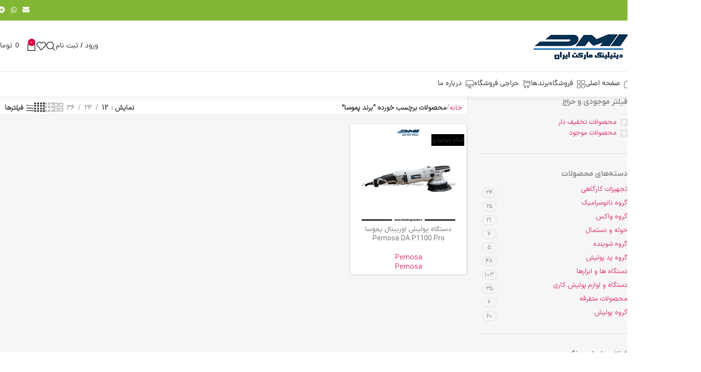

--- FILE ---
content_type: text/html; charset=utf-8
request_url: https://www.google.com/recaptcha/api2/anchor?ar=1&k=6Lfwll0qAAAAAEZ1bhFiQXctlzPD0xSnl9GOe9Xp&co=aHR0cHM6Ly93d3cuZGV0YWlsaW5nbWFya2V0LmlyOjQ0Mw..&hl=en&v=PoyoqOPhxBO7pBk68S4YbpHZ&theme=light&size=normal&anchor-ms=20000&execute-ms=30000&cb=51ff0euoua6t
body_size: 49367
content:
<!DOCTYPE HTML><html dir="ltr" lang="en"><head><meta http-equiv="Content-Type" content="text/html; charset=UTF-8">
<meta http-equiv="X-UA-Compatible" content="IE=edge">
<title>reCAPTCHA</title>
<style type="text/css">
/* cyrillic-ext */
@font-face {
  font-family: 'Roboto';
  font-style: normal;
  font-weight: 400;
  font-stretch: 100%;
  src: url(//fonts.gstatic.com/s/roboto/v48/KFO7CnqEu92Fr1ME7kSn66aGLdTylUAMa3GUBHMdazTgWw.woff2) format('woff2');
  unicode-range: U+0460-052F, U+1C80-1C8A, U+20B4, U+2DE0-2DFF, U+A640-A69F, U+FE2E-FE2F;
}
/* cyrillic */
@font-face {
  font-family: 'Roboto';
  font-style: normal;
  font-weight: 400;
  font-stretch: 100%;
  src: url(//fonts.gstatic.com/s/roboto/v48/KFO7CnqEu92Fr1ME7kSn66aGLdTylUAMa3iUBHMdazTgWw.woff2) format('woff2');
  unicode-range: U+0301, U+0400-045F, U+0490-0491, U+04B0-04B1, U+2116;
}
/* greek-ext */
@font-face {
  font-family: 'Roboto';
  font-style: normal;
  font-weight: 400;
  font-stretch: 100%;
  src: url(//fonts.gstatic.com/s/roboto/v48/KFO7CnqEu92Fr1ME7kSn66aGLdTylUAMa3CUBHMdazTgWw.woff2) format('woff2');
  unicode-range: U+1F00-1FFF;
}
/* greek */
@font-face {
  font-family: 'Roboto';
  font-style: normal;
  font-weight: 400;
  font-stretch: 100%;
  src: url(//fonts.gstatic.com/s/roboto/v48/KFO7CnqEu92Fr1ME7kSn66aGLdTylUAMa3-UBHMdazTgWw.woff2) format('woff2');
  unicode-range: U+0370-0377, U+037A-037F, U+0384-038A, U+038C, U+038E-03A1, U+03A3-03FF;
}
/* math */
@font-face {
  font-family: 'Roboto';
  font-style: normal;
  font-weight: 400;
  font-stretch: 100%;
  src: url(//fonts.gstatic.com/s/roboto/v48/KFO7CnqEu92Fr1ME7kSn66aGLdTylUAMawCUBHMdazTgWw.woff2) format('woff2');
  unicode-range: U+0302-0303, U+0305, U+0307-0308, U+0310, U+0312, U+0315, U+031A, U+0326-0327, U+032C, U+032F-0330, U+0332-0333, U+0338, U+033A, U+0346, U+034D, U+0391-03A1, U+03A3-03A9, U+03B1-03C9, U+03D1, U+03D5-03D6, U+03F0-03F1, U+03F4-03F5, U+2016-2017, U+2034-2038, U+203C, U+2040, U+2043, U+2047, U+2050, U+2057, U+205F, U+2070-2071, U+2074-208E, U+2090-209C, U+20D0-20DC, U+20E1, U+20E5-20EF, U+2100-2112, U+2114-2115, U+2117-2121, U+2123-214F, U+2190, U+2192, U+2194-21AE, U+21B0-21E5, U+21F1-21F2, U+21F4-2211, U+2213-2214, U+2216-22FF, U+2308-230B, U+2310, U+2319, U+231C-2321, U+2336-237A, U+237C, U+2395, U+239B-23B7, U+23D0, U+23DC-23E1, U+2474-2475, U+25AF, U+25B3, U+25B7, U+25BD, U+25C1, U+25CA, U+25CC, U+25FB, U+266D-266F, U+27C0-27FF, U+2900-2AFF, U+2B0E-2B11, U+2B30-2B4C, U+2BFE, U+3030, U+FF5B, U+FF5D, U+1D400-1D7FF, U+1EE00-1EEFF;
}
/* symbols */
@font-face {
  font-family: 'Roboto';
  font-style: normal;
  font-weight: 400;
  font-stretch: 100%;
  src: url(//fonts.gstatic.com/s/roboto/v48/KFO7CnqEu92Fr1ME7kSn66aGLdTylUAMaxKUBHMdazTgWw.woff2) format('woff2');
  unicode-range: U+0001-000C, U+000E-001F, U+007F-009F, U+20DD-20E0, U+20E2-20E4, U+2150-218F, U+2190, U+2192, U+2194-2199, U+21AF, U+21E6-21F0, U+21F3, U+2218-2219, U+2299, U+22C4-22C6, U+2300-243F, U+2440-244A, U+2460-24FF, U+25A0-27BF, U+2800-28FF, U+2921-2922, U+2981, U+29BF, U+29EB, U+2B00-2BFF, U+4DC0-4DFF, U+FFF9-FFFB, U+10140-1018E, U+10190-1019C, U+101A0, U+101D0-101FD, U+102E0-102FB, U+10E60-10E7E, U+1D2C0-1D2D3, U+1D2E0-1D37F, U+1F000-1F0FF, U+1F100-1F1AD, U+1F1E6-1F1FF, U+1F30D-1F30F, U+1F315, U+1F31C, U+1F31E, U+1F320-1F32C, U+1F336, U+1F378, U+1F37D, U+1F382, U+1F393-1F39F, U+1F3A7-1F3A8, U+1F3AC-1F3AF, U+1F3C2, U+1F3C4-1F3C6, U+1F3CA-1F3CE, U+1F3D4-1F3E0, U+1F3ED, U+1F3F1-1F3F3, U+1F3F5-1F3F7, U+1F408, U+1F415, U+1F41F, U+1F426, U+1F43F, U+1F441-1F442, U+1F444, U+1F446-1F449, U+1F44C-1F44E, U+1F453, U+1F46A, U+1F47D, U+1F4A3, U+1F4B0, U+1F4B3, U+1F4B9, U+1F4BB, U+1F4BF, U+1F4C8-1F4CB, U+1F4D6, U+1F4DA, U+1F4DF, U+1F4E3-1F4E6, U+1F4EA-1F4ED, U+1F4F7, U+1F4F9-1F4FB, U+1F4FD-1F4FE, U+1F503, U+1F507-1F50B, U+1F50D, U+1F512-1F513, U+1F53E-1F54A, U+1F54F-1F5FA, U+1F610, U+1F650-1F67F, U+1F687, U+1F68D, U+1F691, U+1F694, U+1F698, U+1F6AD, U+1F6B2, U+1F6B9-1F6BA, U+1F6BC, U+1F6C6-1F6CF, U+1F6D3-1F6D7, U+1F6E0-1F6EA, U+1F6F0-1F6F3, U+1F6F7-1F6FC, U+1F700-1F7FF, U+1F800-1F80B, U+1F810-1F847, U+1F850-1F859, U+1F860-1F887, U+1F890-1F8AD, U+1F8B0-1F8BB, U+1F8C0-1F8C1, U+1F900-1F90B, U+1F93B, U+1F946, U+1F984, U+1F996, U+1F9E9, U+1FA00-1FA6F, U+1FA70-1FA7C, U+1FA80-1FA89, U+1FA8F-1FAC6, U+1FACE-1FADC, U+1FADF-1FAE9, U+1FAF0-1FAF8, U+1FB00-1FBFF;
}
/* vietnamese */
@font-face {
  font-family: 'Roboto';
  font-style: normal;
  font-weight: 400;
  font-stretch: 100%;
  src: url(//fonts.gstatic.com/s/roboto/v48/KFO7CnqEu92Fr1ME7kSn66aGLdTylUAMa3OUBHMdazTgWw.woff2) format('woff2');
  unicode-range: U+0102-0103, U+0110-0111, U+0128-0129, U+0168-0169, U+01A0-01A1, U+01AF-01B0, U+0300-0301, U+0303-0304, U+0308-0309, U+0323, U+0329, U+1EA0-1EF9, U+20AB;
}
/* latin-ext */
@font-face {
  font-family: 'Roboto';
  font-style: normal;
  font-weight: 400;
  font-stretch: 100%;
  src: url(//fonts.gstatic.com/s/roboto/v48/KFO7CnqEu92Fr1ME7kSn66aGLdTylUAMa3KUBHMdazTgWw.woff2) format('woff2');
  unicode-range: U+0100-02BA, U+02BD-02C5, U+02C7-02CC, U+02CE-02D7, U+02DD-02FF, U+0304, U+0308, U+0329, U+1D00-1DBF, U+1E00-1E9F, U+1EF2-1EFF, U+2020, U+20A0-20AB, U+20AD-20C0, U+2113, U+2C60-2C7F, U+A720-A7FF;
}
/* latin */
@font-face {
  font-family: 'Roboto';
  font-style: normal;
  font-weight: 400;
  font-stretch: 100%;
  src: url(//fonts.gstatic.com/s/roboto/v48/KFO7CnqEu92Fr1ME7kSn66aGLdTylUAMa3yUBHMdazQ.woff2) format('woff2');
  unicode-range: U+0000-00FF, U+0131, U+0152-0153, U+02BB-02BC, U+02C6, U+02DA, U+02DC, U+0304, U+0308, U+0329, U+2000-206F, U+20AC, U+2122, U+2191, U+2193, U+2212, U+2215, U+FEFF, U+FFFD;
}
/* cyrillic-ext */
@font-face {
  font-family: 'Roboto';
  font-style: normal;
  font-weight: 500;
  font-stretch: 100%;
  src: url(//fonts.gstatic.com/s/roboto/v48/KFO7CnqEu92Fr1ME7kSn66aGLdTylUAMa3GUBHMdazTgWw.woff2) format('woff2');
  unicode-range: U+0460-052F, U+1C80-1C8A, U+20B4, U+2DE0-2DFF, U+A640-A69F, U+FE2E-FE2F;
}
/* cyrillic */
@font-face {
  font-family: 'Roboto';
  font-style: normal;
  font-weight: 500;
  font-stretch: 100%;
  src: url(//fonts.gstatic.com/s/roboto/v48/KFO7CnqEu92Fr1ME7kSn66aGLdTylUAMa3iUBHMdazTgWw.woff2) format('woff2');
  unicode-range: U+0301, U+0400-045F, U+0490-0491, U+04B0-04B1, U+2116;
}
/* greek-ext */
@font-face {
  font-family: 'Roboto';
  font-style: normal;
  font-weight: 500;
  font-stretch: 100%;
  src: url(//fonts.gstatic.com/s/roboto/v48/KFO7CnqEu92Fr1ME7kSn66aGLdTylUAMa3CUBHMdazTgWw.woff2) format('woff2');
  unicode-range: U+1F00-1FFF;
}
/* greek */
@font-face {
  font-family: 'Roboto';
  font-style: normal;
  font-weight: 500;
  font-stretch: 100%;
  src: url(//fonts.gstatic.com/s/roboto/v48/KFO7CnqEu92Fr1ME7kSn66aGLdTylUAMa3-UBHMdazTgWw.woff2) format('woff2');
  unicode-range: U+0370-0377, U+037A-037F, U+0384-038A, U+038C, U+038E-03A1, U+03A3-03FF;
}
/* math */
@font-face {
  font-family: 'Roboto';
  font-style: normal;
  font-weight: 500;
  font-stretch: 100%;
  src: url(//fonts.gstatic.com/s/roboto/v48/KFO7CnqEu92Fr1ME7kSn66aGLdTylUAMawCUBHMdazTgWw.woff2) format('woff2');
  unicode-range: U+0302-0303, U+0305, U+0307-0308, U+0310, U+0312, U+0315, U+031A, U+0326-0327, U+032C, U+032F-0330, U+0332-0333, U+0338, U+033A, U+0346, U+034D, U+0391-03A1, U+03A3-03A9, U+03B1-03C9, U+03D1, U+03D5-03D6, U+03F0-03F1, U+03F4-03F5, U+2016-2017, U+2034-2038, U+203C, U+2040, U+2043, U+2047, U+2050, U+2057, U+205F, U+2070-2071, U+2074-208E, U+2090-209C, U+20D0-20DC, U+20E1, U+20E5-20EF, U+2100-2112, U+2114-2115, U+2117-2121, U+2123-214F, U+2190, U+2192, U+2194-21AE, U+21B0-21E5, U+21F1-21F2, U+21F4-2211, U+2213-2214, U+2216-22FF, U+2308-230B, U+2310, U+2319, U+231C-2321, U+2336-237A, U+237C, U+2395, U+239B-23B7, U+23D0, U+23DC-23E1, U+2474-2475, U+25AF, U+25B3, U+25B7, U+25BD, U+25C1, U+25CA, U+25CC, U+25FB, U+266D-266F, U+27C0-27FF, U+2900-2AFF, U+2B0E-2B11, U+2B30-2B4C, U+2BFE, U+3030, U+FF5B, U+FF5D, U+1D400-1D7FF, U+1EE00-1EEFF;
}
/* symbols */
@font-face {
  font-family: 'Roboto';
  font-style: normal;
  font-weight: 500;
  font-stretch: 100%;
  src: url(//fonts.gstatic.com/s/roboto/v48/KFO7CnqEu92Fr1ME7kSn66aGLdTylUAMaxKUBHMdazTgWw.woff2) format('woff2');
  unicode-range: U+0001-000C, U+000E-001F, U+007F-009F, U+20DD-20E0, U+20E2-20E4, U+2150-218F, U+2190, U+2192, U+2194-2199, U+21AF, U+21E6-21F0, U+21F3, U+2218-2219, U+2299, U+22C4-22C6, U+2300-243F, U+2440-244A, U+2460-24FF, U+25A0-27BF, U+2800-28FF, U+2921-2922, U+2981, U+29BF, U+29EB, U+2B00-2BFF, U+4DC0-4DFF, U+FFF9-FFFB, U+10140-1018E, U+10190-1019C, U+101A0, U+101D0-101FD, U+102E0-102FB, U+10E60-10E7E, U+1D2C0-1D2D3, U+1D2E0-1D37F, U+1F000-1F0FF, U+1F100-1F1AD, U+1F1E6-1F1FF, U+1F30D-1F30F, U+1F315, U+1F31C, U+1F31E, U+1F320-1F32C, U+1F336, U+1F378, U+1F37D, U+1F382, U+1F393-1F39F, U+1F3A7-1F3A8, U+1F3AC-1F3AF, U+1F3C2, U+1F3C4-1F3C6, U+1F3CA-1F3CE, U+1F3D4-1F3E0, U+1F3ED, U+1F3F1-1F3F3, U+1F3F5-1F3F7, U+1F408, U+1F415, U+1F41F, U+1F426, U+1F43F, U+1F441-1F442, U+1F444, U+1F446-1F449, U+1F44C-1F44E, U+1F453, U+1F46A, U+1F47D, U+1F4A3, U+1F4B0, U+1F4B3, U+1F4B9, U+1F4BB, U+1F4BF, U+1F4C8-1F4CB, U+1F4D6, U+1F4DA, U+1F4DF, U+1F4E3-1F4E6, U+1F4EA-1F4ED, U+1F4F7, U+1F4F9-1F4FB, U+1F4FD-1F4FE, U+1F503, U+1F507-1F50B, U+1F50D, U+1F512-1F513, U+1F53E-1F54A, U+1F54F-1F5FA, U+1F610, U+1F650-1F67F, U+1F687, U+1F68D, U+1F691, U+1F694, U+1F698, U+1F6AD, U+1F6B2, U+1F6B9-1F6BA, U+1F6BC, U+1F6C6-1F6CF, U+1F6D3-1F6D7, U+1F6E0-1F6EA, U+1F6F0-1F6F3, U+1F6F7-1F6FC, U+1F700-1F7FF, U+1F800-1F80B, U+1F810-1F847, U+1F850-1F859, U+1F860-1F887, U+1F890-1F8AD, U+1F8B0-1F8BB, U+1F8C0-1F8C1, U+1F900-1F90B, U+1F93B, U+1F946, U+1F984, U+1F996, U+1F9E9, U+1FA00-1FA6F, U+1FA70-1FA7C, U+1FA80-1FA89, U+1FA8F-1FAC6, U+1FACE-1FADC, U+1FADF-1FAE9, U+1FAF0-1FAF8, U+1FB00-1FBFF;
}
/* vietnamese */
@font-face {
  font-family: 'Roboto';
  font-style: normal;
  font-weight: 500;
  font-stretch: 100%;
  src: url(//fonts.gstatic.com/s/roboto/v48/KFO7CnqEu92Fr1ME7kSn66aGLdTylUAMa3OUBHMdazTgWw.woff2) format('woff2');
  unicode-range: U+0102-0103, U+0110-0111, U+0128-0129, U+0168-0169, U+01A0-01A1, U+01AF-01B0, U+0300-0301, U+0303-0304, U+0308-0309, U+0323, U+0329, U+1EA0-1EF9, U+20AB;
}
/* latin-ext */
@font-face {
  font-family: 'Roboto';
  font-style: normal;
  font-weight: 500;
  font-stretch: 100%;
  src: url(//fonts.gstatic.com/s/roboto/v48/KFO7CnqEu92Fr1ME7kSn66aGLdTylUAMa3KUBHMdazTgWw.woff2) format('woff2');
  unicode-range: U+0100-02BA, U+02BD-02C5, U+02C7-02CC, U+02CE-02D7, U+02DD-02FF, U+0304, U+0308, U+0329, U+1D00-1DBF, U+1E00-1E9F, U+1EF2-1EFF, U+2020, U+20A0-20AB, U+20AD-20C0, U+2113, U+2C60-2C7F, U+A720-A7FF;
}
/* latin */
@font-face {
  font-family: 'Roboto';
  font-style: normal;
  font-weight: 500;
  font-stretch: 100%;
  src: url(//fonts.gstatic.com/s/roboto/v48/KFO7CnqEu92Fr1ME7kSn66aGLdTylUAMa3yUBHMdazQ.woff2) format('woff2');
  unicode-range: U+0000-00FF, U+0131, U+0152-0153, U+02BB-02BC, U+02C6, U+02DA, U+02DC, U+0304, U+0308, U+0329, U+2000-206F, U+20AC, U+2122, U+2191, U+2193, U+2212, U+2215, U+FEFF, U+FFFD;
}
/* cyrillic-ext */
@font-face {
  font-family: 'Roboto';
  font-style: normal;
  font-weight: 900;
  font-stretch: 100%;
  src: url(//fonts.gstatic.com/s/roboto/v48/KFO7CnqEu92Fr1ME7kSn66aGLdTylUAMa3GUBHMdazTgWw.woff2) format('woff2');
  unicode-range: U+0460-052F, U+1C80-1C8A, U+20B4, U+2DE0-2DFF, U+A640-A69F, U+FE2E-FE2F;
}
/* cyrillic */
@font-face {
  font-family: 'Roboto';
  font-style: normal;
  font-weight: 900;
  font-stretch: 100%;
  src: url(//fonts.gstatic.com/s/roboto/v48/KFO7CnqEu92Fr1ME7kSn66aGLdTylUAMa3iUBHMdazTgWw.woff2) format('woff2');
  unicode-range: U+0301, U+0400-045F, U+0490-0491, U+04B0-04B1, U+2116;
}
/* greek-ext */
@font-face {
  font-family: 'Roboto';
  font-style: normal;
  font-weight: 900;
  font-stretch: 100%;
  src: url(//fonts.gstatic.com/s/roboto/v48/KFO7CnqEu92Fr1ME7kSn66aGLdTylUAMa3CUBHMdazTgWw.woff2) format('woff2');
  unicode-range: U+1F00-1FFF;
}
/* greek */
@font-face {
  font-family: 'Roboto';
  font-style: normal;
  font-weight: 900;
  font-stretch: 100%;
  src: url(//fonts.gstatic.com/s/roboto/v48/KFO7CnqEu92Fr1ME7kSn66aGLdTylUAMa3-UBHMdazTgWw.woff2) format('woff2');
  unicode-range: U+0370-0377, U+037A-037F, U+0384-038A, U+038C, U+038E-03A1, U+03A3-03FF;
}
/* math */
@font-face {
  font-family: 'Roboto';
  font-style: normal;
  font-weight: 900;
  font-stretch: 100%;
  src: url(//fonts.gstatic.com/s/roboto/v48/KFO7CnqEu92Fr1ME7kSn66aGLdTylUAMawCUBHMdazTgWw.woff2) format('woff2');
  unicode-range: U+0302-0303, U+0305, U+0307-0308, U+0310, U+0312, U+0315, U+031A, U+0326-0327, U+032C, U+032F-0330, U+0332-0333, U+0338, U+033A, U+0346, U+034D, U+0391-03A1, U+03A3-03A9, U+03B1-03C9, U+03D1, U+03D5-03D6, U+03F0-03F1, U+03F4-03F5, U+2016-2017, U+2034-2038, U+203C, U+2040, U+2043, U+2047, U+2050, U+2057, U+205F, U+2070-2071, U+2074-208E, U+2090-209C, U+20D0-20DC, U+20E1, U+20E5-20EF, U+2100-2112, U+2114-2115, U+2117-2121, U+2123-214F, U+2190, U+2192, U+2194-21AE, U+21B0-21E5, U+21F1-21F2, U+21F4-2211, U+2213-2214, U+2216-22FF, U+2308-230B, U+2310, U+2319, U+231C-2321, U+2336-237A, U+237C, U+2395, U+239B-23B7, U+23D0, U+23DC-23E1, U+2474-2475, U+25AF, U+25B3, U+25B7, U+25BD, U+25C1, U+25CA, U+25CC, U+25FB, U+266D-266F, U+27C0-27FF, U+2900-2AFF, U+2B0E-2B11, U+2B30-2B4C, U+2BFE, U+3030, U+FF5B, U+FF5D, U+1D400-1D7FF, U+1EE00-1EEFF;
}
/* symbols */
@font-face {
  font-family: 'Roboto';
  font-style: normal;
  font-weight: 900;
  font-stretch: 100%;
  src: url(//fonts.gstatic.com/s/roboto/v48/KFO7CnqEu92Fr1ME7kSn66aGLdTylUAMaxKUBHMdazTgWw.woff2) format('woff2');
  unicode-range: U+0001-000C, U+000E-001F, U+007F-009F, U+20DD-20E0, U+20E2-20E4, U+2150-218F, U+2190, U+2192, U+2194-2199, U+21AF, U+21E6-21F0, U+21F3, U+2218-2219, U+2299, U+22C4-22C6, U+2300-243F, U+2440-244A, U+2460-24FF, U+25A0-27BF, U+2800-28FF, U+2921-2922, U+2981, U+29BF, U+29EB, U+2B00-2BFF, U+4DC0-4DFF, U+FFF9-FFFB, U+10140-1018E, U+10190-1019C, U+101A0, U+101D0-101FD, U+102E0-102FB, U+10E60-10E7E, U+1D2C0-1D2D3, U+1D2E0-1D37F, U+1F000-1F0FF, U+1F100-1F1AD, U+1F1E6-1F1FF, U+1F30D-1F30F, U+1F315, U+1F31C, U+1F31E, U+1F320-1F32C, U+1F336, U+1F378, U+1F37D, U+1F382, U+1F393-1F39F, U+1F3A7-1F3A8, U+1F3AC-1F3AF, U+1F3C2, U+1F3C4-1F3C6, U+1F3CA-1F3CE, U+1F3D4-1F3E0, U+1F3ED, U+1F3F1-1F3F3, U+1F3F5-1F3F7, U+1F408, U+1F415, U+1F41F, U+1F426, U+1F43F, U+1F441-1F442, U+1F444, U+1F446-1F449, U+1F44C-1F44E, U+1F453, U+1F46A, U+1F47D, U+1F4A3, U+1F4B0, U+1F4B3, U+1F4B9, U+1F4BB, U+1F4BF, U+1F4C8-1F4CB, U+1F4D6, U+1F4DA, U+1F4DF, U+1F4E3-1F4E6, U+1F4EA-1F4ED, U+1F4F7, U+1F4F9-1F4FB, U+1F4FD-1F4FE, U+1F503, U+1F507-1F50B, U+1F50D, U+1F512-1F513, U+1F53E-1F54A, U+1F54F-1F5FA, U+1F610, U+1F650-1F67F, U+1F687, U+1F68D, U+1F691, U+1F694, U+1F698, U+1F6AD, U+1F6B2, U+1F6B9-1F6BA, U+1F6BC, U+1F6C6-1F6CF, U+1F6D3-1F6D7, U+1F6E0-1F6EA, U+1F6F0-1F6F3, U+1F6F7-1F6FC, U+1F700-1F7FF, U+1F800-1F80B, U+1F810-1F847, U+1F850-1F859, U+1F860-1F887, U+1F890-1F8AD, U+1F8B0-1F8BB, U+1F8C0-1F8C1, U+1F900-1F90B, U+1F93B, U+1F946, U+1F984, U+1F996, U+1F9E9, U+1FA00-1FA6F, U+1FA70-1FA7C, U+1FA80-1FA89, U+1FA8F-1FAC6, U+1FACE-1FADC, U+1FADF-1FAE9, U+1FAF0-1FAF8, U+1FB00-1FBFF;
}
/* vietnamese */
@font-face {
  font-family: 'Roboto';
  font-style: normal;
  font-weight: 900;
  font-stretch: 100%;
  src: url(//fonts.gstatic.com/s/roboto/v48/KFO7CnqEu92Fr1ME7kSn66aGLdTylUAMa3OUBHMdazTgWw.woff2) format('woff2');
  unicode-range: U+0102-0103, U+0110-0111, U+0128-0129, U+0168-0169, U+01A0-01A1, U+01AF-01B0, U+0300-0301, U+0303-0304, U+0308-0309, U+0323, U+0329, U+1EA0-1EF9, U+20AB;
}
/* latin-ext */
@font-face {
  font-family: 'Roboto';
  font-style: normal;
  font-weight: 900;
  font-stretch: 100%;
  src: url(//fonts.gstatic.com/s/roboto/v48/KFO7CnqEu92Fr1ME7kSn66aGLdTylUAMa3KUBHMdazTgWw.woff2) format('woff2');
  unicode-range: U+0100-02BA, U+02BD-02C5, U+02C7-02CC, U+02CE-02D7, U+02DD-02FF, U+0304, U+0308, U+0329, U+1D00-1DBF, U+1E00-1E9F, U+1EF2-1EFF, U+2020, U+20A0-20AB, U+20AD-20C0, U+2113, U+2C60-2C7F, U+A720-A7FF;
}
/* latin */
@font-face {
  font-family: 'Roboto';
  font-style: normal;
  font-weight: 900;
  font-stretch: 100%;
  src: url(//fonts.gstatic.com/s/roboto/v48/KFO7CnqEu92Fr1ME7kSn66aGLdTylUAMa3yUBHMdazQ.woff2) format('woff2');
  unicode-range: U+0000-00FF, U+0131, U+0152-0153, U+02BB-02BC, U+02C6, U+02DA, U+02DC, U+0304, U+0308, U+0329, U+2000-206F, U+20AC, U+2122, U+2191, U+2193, U+2212, U+2215, U+FEFF, U+FFFD;
}

</style>
<link rel="stylesheet" type="text/css" href="https://www.gstatic.com/recaptcha/releases/PoyoqOPhxBO7pBk68S4YbpHZ/styles__ltr.css">
<script nonce="G6bJlcNDdq8J7oJIkBHkfQ" type="text/javascript">window['__recaptcha_api'] = 'https://www.google.com/recaptcha/api2/';</script>
<script type="text/javascript" src="https://www.gstatic.com/recaptcha/releases/PoyoqOPhxBO7pBk68S4YbpHZ/recaptcha__en.js" nonce="G6bJlcNDdq8J7oJIkBHkfQ">
      
    </script></head>
<body><div id="rc-anchor-alert" class="rc-anchor-alert"></div>
<input type="hidden" id="recaptcha-token" value="[base64]">
<script type="text/javascript" nonce="G6bJlcNDdq8J7oJIkBHkfQ">
      recaptcha.anchor.Main.init("[\x22ainput\x22,[\x22bgdata\x22,\x22\x22,\[base64]/[base64]/[base64]/[base64]/[base64]/[base64]/[base64]/[base64]/[base64]/[base64]\\u003d\x22,\[base64]\x22,\x22wogIGsKidMKPX1A6w6XCl8K1d8ODazQvUMOwacO+wrjCozcLchZiw6t0wpfCgcKFw5k5AsO/[base64]/[base64]/RcKkwoV6wpt+wojCqVHChAvDu8OqK8KwX8K1wobDiE9AYVUtwpXCjMOSZsONwqI/[base64]/[base64]/CtsKbHsObw7XDiyo0wq99wo1JwoNCwrLDh2bDv3rCnXVPw6zCnMOLwpnDmWvCkMOlw7XDm3vCjRLCtw3DksOLfnLDnhLDqMO+wo/ClcKYMMK1S8KEDsODEcO/w4rCmcOYwq7ChF4tJCodQlR2asKLOsOjw6rDo8O9wqsYwobDm1caBMK4SipjC8OrXmNgw4MZw7QJI8KUV8ObKMKlWMOtI8Kuw6kZdknDu8OEw6AifMKrwq1Nw6/[base64]/w7HDhwhqwrZfHgPDpEDCvDY/wqMfw6ojw40GVSHCj8Ohw51hRRozDl9BWwFjQsOMICcQw6QPwqjCncOYw4dAMHUGw6sWLD1QwobDnMOqAWTDi04rCMK6FGlmZMKYw7HDg8Oqw7gIFsKkKW85C8OZXcO/w5ZhS8KJQWbCgcKTwpjCkcO4A8KtFDbDjcKmwqDCgTjDvsKZw7Zkw4QTworDi8KRw4ARCz8UH8K8w7wnwr/CjlN8wrd5QsKlw6ddwpNyHcOgYcODw77DosKiM8K/wpQzwqHDiMK7IEoQC8Kvc3XCs8Orw5pAw4B4w40Gwo3Do8O3YsK/w6/CusO1wpF7dHjDocOdw5HCp8K0JzZMw5TCvsOkDHPCicOPwr3DjsOpw4XCqcO2w64yw4vCp8KdT8OSTcOkHDXDs1vCoMK1YATCvcOwwqHDhsOFN2ExG3Qkw7Vjwodnw6dhwqt/C2fCi2jDvR3CkE88fcOtPh4swqclwpXDuyLCicOdwopeYMKSYwDDoTXCtsKWcVLCq1zCmTAafMO/XFQNQH/DtsOVw60FwoUJe8OMwoLCsEfDjMOyw5YPwozClkDDlDwRRhDCgHkEcsKIEcKACcOjXsOOPcOkZGrDnsKmF8OLw7PDucKUHcKHw5xHB3XCkFHDgQrCg8Osw417FG3CjTHCr3h+wr5Kw59lw4VnP1MBwr8bJcO1w7x5wpJeNHPCssOmw57Dq8OzwoYcTT/DtDkeIMODdcOcw64LwpnCjsOVGcOOw6HDk1TDh1PCvELCsmDDvsKsIV3DuzhCElnDhcOLwo7Ds8KfwqHCtsOgwqjDtTF8TBRkwprDtzpOR1gNEmMbZMOgwrLCuxciwqXDoRhNwqJ1YcK/PsOZwofClcO4AQfDj8O5JVgHw5PDtcKXXz81wph4b8OawpbDt8KtwpcTw5Ndw6vCn8KZFsOIA2JcEcOvwrkFwoDCh8KmUsOlwpLDmmbDlMKZYsKif8K6w5JXw7nDlSs+w6LDtMOVw4vDpg/Cs8OBTsKLBitgZy5RUxx7w5dYZ8KSLMOOw6zCv8Odw4/Cvi/DssKeCmrCvH7DpMOMwoJIIzwywo9Rw7JiworCk8O5w47DmcKXVcKML3UZw7wiwpN5wr5Ow5XDr8ObVxLClsKBQkzCiXLDjyjDhsO5wp7CtMOZd8KCSsOAw5kREcORB8K0w5QuOlLDrGLDucOfw4/DgH4yA8Knw4o6QHwfa3kuw7/CmX3CiEkKOHvDuXzCjMOzw5LDvcOkwoHCtzlow5jDkXHDl8K/w4fDo3hFw5VZLMOOw4PCqEc1wr/DocKHw5gtwrjDoHPCqVTDtmzCnMObwqrDjB/DoMK2VcO7QB7DjsOqdcK3ED93ZsKjIsOYw5TDj8OrdsKBwqPDl8KiXsOew795w6fDucKpw4daOkvCiMKjw6tde8OCc0bDlsO4CADCnwMtf8OZGHjDvEosBsO2NcK4dsKKV0gtAQ0Ww7/CjFs+woVXBsK+w4rCtcOBw7JFw75JwonCvcKHAsOhw4NNSBzDpMO9CsOBwpZDw4wRwpXCscO6wrxIwqfDhcKgw4tXw6XDn8KewpHCjMKxw5VcP13DlsKZH8O6wrjDhFlrwrHDlHNNw7dFw7dDLsKpw7Qhwq92w4/[base64]/[base64]/Ck0bDnjwAwrvDq8KxworDimpRQMO0w54KASA5wql5w6IGAcOJwrkHwqIOCWl6w4pBQcKfw4PDmsOGw6gtdMOfw7TDjMKCwr8jH2TCssKlUsOEbzLDgQQJwqjDrA/CmAZGwrfCjcKzIMK0LCbCqcKtw5ocCcOBw7/DjD96wrYbOcOpU8Olw6bChcOHNsKDw48ECsOEMcO6Emt6wrHDohPDjCHDsC/CpkvClTp/[base64]/CrsO7wqdww4bCs0Qgw4rDmghiTcKZcyHDsXrDjn7CiTjCj8K1wqkdc8KvQcOMS8KsIcOnw5XCiMKPw5ZZwotiw4A8DWjCgn3ChcK6TcOiwpoBwr7DtnjDtcOqOkgmPMOAFcKzPm/CrcKcKjQYa8Khwp5TCnLDg0xsw50bccKQJXU2w5rDmlzDl8O3wrd4EcOLwoXCv2gCw695fMOaFjDCsFrDkF8kZyjCpcOHw5vDvAUHeUM8JsKvwpgNwrtOw5fCtXE5CVDCjDnDmMKmXxTDhsOGwpQHw5QHwqcKwqd/A8K+QG5DLcOpwqnCsUo9w4DDtMOkwpFVdcOTAMOjw5wDwoXCqgrCp8KAw7bCrcOzw4Bzw7zDk8KfbERgw6/CqsKNw6YtUMOPbBocw50Ub2rDi8KSw4FdQ8O/ZyZXwqbCuHJ/TVR6BsObwqXDr1hIw6ghYsK7FsO7wo/[base64]/OiFKwpXDk8OIw5bDiQnDuDAhwojDlk02FsOEHQQbw50FwoN1LhLDjEVxw4Bww6DCgsK/[base64]/NMKRwpB1HypEwqx3w4B1wpvDmEA1wq3Cmw1TMsO4wo/CjMKkbk3DlcKmL8OKIMKoNw0+MmPCtsKwXMKBwooCwr/CmhhTwqM9w5XChcK/RX57ZT0fwqHDlSfCu0XCklbDmMOWN8Orw7DDiALDiMKeSjDDrxt8w6ZlQMKEwpnChsOYScO6wofCvcKzEV/DnWHClDnDp1DDrl89w4YnR8OjTsKjw4oiZMOpwrDCpMK7w7EWDGLCosOZFkRqKMOObcOeViDCol/[base64]/CihfDh088wqgTwqPDpiHCrzkHXcOrw7PDvGvCp8KdFRHDjSdywpzCm8OYw49BwpkpH8OHwqvDk8OtDj1MTh3CnCcLwrhBwoAfMcKNw47DtMOww5pbw6AqUXsdWR/DksKQL0fCnMO6ZcK6dSvCr8Kww5DCtcO+NMOLwoUUXFVIw7TCuMKfAk/CmMKnw6nCr8OZw4UNE8OSdmcaJkBRH8OObMK1YsOVWCDCrBDDpsOHw6hGSXjCl8OFw43DmgVfUMOIwrNDwrF4wqwHwqnCl2QLQiLDk0rDrsOAXsO8woZWwo3Dp8OuwqHDrMOTEmU0RH/ClVsjwozCug4oO8ObIsKsw6vDqcOwwpXDm8OOwpsaJsOnwprCs8OPfsKvw41bRsK5w7fDs8OXf8KUFRfChBzDi8Kyw6VOYmYpdsKTw5DClcKgwrx1w5h4w7ogw60/[base64]/DlSNPwrzCm8Oaw5kuwqtCw7DCqMOfTADDmm19Gk7CkhvCthTCuREWPTrClMKoLzRWwo7CmHvDiMO6KcKfMmFSfcOhHMOJw43DpUDDlsKWOMOOwqDClMKxw5wbBkjClMO0w7d/w7jCmsORP8KiYMK3wpzDlMOuwrBoR8O1bcK5DcOfwoQ+w654SGwiQgvCo8KgFk3DgsO0w4hFw43DhcOzRUDCukh/wpfCux14EEEHMsKJUcK3ZVViw43DqFJNw5XCnARLI8KPR1bDlMOowqInwoFzwrUow6rCvsKtwrrDpgrCtF9jw61Qd8OHQUTDtsO/dcOKLxHDniUAw6zCqU7CrMORw4LCmHlvGRLCv8KEw41hQ8OUwoF/wrfCrwzDuk1Qw51fw4Z/[base64]/DlS5GMMK2EcKiwqXDrlLCtydLdQLDqDJiw7xrw5FKw6rCskzDvsOeCRzDrsOIw6tkOMKqwo7DmE7CoMOUwpERw5Eac8OkIMO6HcKuZ8K7PMOdd1TClmjCgcK/w4vDuC7Ctxclw59NF1PDtsKjw5rDocOnSmXDmgDDusKEw43Dr1dze8Kcwp0Kw57DsgTDisKOwroYwp9ockHDgSksFR/[base64]/[base64]/[base64]/EMKDOcKiwr4mwqQkSsK0w60ywqvCmVwRf3w7wr/CtlfDj8KgPTLChsO2wqY7wrXCnwfDjzQhw5UvKsKvwrkvwr8TAkzCrMKEw50uwqbDsivCmFpxHnnDisOKMCIOwoAgwolaZzvDjDHDksKOw4YEw5nDmRItw4t1w59lEyTCssKiwphbwpwwwqkJw4pLw6M9wq5ebVwzwq/Col7DrsKHwpbCvRQ4O8O1w5/Du8KcIQsVLjDClMKzOi/Cu8ObdcOvw6jCjQR5GcKVwrwmDMOEwp1AacKvWcKCQG10w7bDicOgwqfDlmMjwqgGwprCvWXDocKlXFpqw5dgw6NIGTLDu8O1R0XCijZVwrNdw68SVMOVUGs5w5DCrcKuGsK2w5ATw7pcLDEPQmnDqwQBWcObeRvChcOrXMKMCk83cMOqNsOow7/DggvDt8OiwpM7w6hqf2ZPwrfCvRk3bMO9wogTwoTCpMKhCVERw4bDqTN4wpPDuBZtElbCt3/DjMOtSEtUw4vDvMO0w6JywozDtTDCgmDCvyPCoH8nKAfCiMKkw4JaKMKNDV5Xw6tJw4AxwrvDkTILHsOww4DDgcK1wqjDgsKQEMKJH8OPKcOBacKHOMKJw4zChMOqaMK+SXQvwrfCqsK8FMKDdMOjbhPDhTnCnMO8wr/[base64]/w7jCtXfCuUnChD4NQHfCpMOJwqfCmMKtcV/ChsO0EgQrMm95w6jCisKrR8KkNCvCtsObGw1PdyQEwroJdsOTwq7Ck8OGw5hvR8KmYzIswo3DnHhnWcOowp/Cond7fHRxwqjCm8OGLMK2w6zDvQomRsKUdw/DiE7CpB0fwrIuAsKrX8O1w6bCnTLDgFU5N8OVwqhBRMOmw6LDnMK8wpZ6b0UwwpXCiMOuXBZqZjvCjFAvV8OGV8KsHERPw4bDvALDh8KhcMOreMKqO8OMUcK/D8OxwrF9w4tkBjjDsQNdEEPDkA3DjisNwqs8UXN1ZWNZBlLCrcOOYcOVG8OCw4fDtxvDuBbDtsKdw5rDpVRUwpPCpMOpw7BdPcKQe8O/wqzCuTzCs1HDiTAPR8KdbkjDhyZwF8Oswqkdw64GdMK1fREbw5TCmGY1YB0Ww4bDiMKXPjbChsOOwqPDrMODw4MVAll7w4/Ck8K9w4ZuBMKNw7rCtcKZFsKnwrbCkcKCwqvClGluMMKgwrpBw78UGsKHwp7ChcKqACnChMOrVH7Ci8KxLm3CtsKAwqTDtG3DixXCtcOqwohFw6HClsOVKGXDlzfCsX/DicOwwqDDkA/Dt2wUwr4pI8OkA8ONw6fDuB7DoRDDuDPDhx9pNm0NwrMQwo7CmwJudsOoL8Oqw5hNez5WwrEfVmfDhirDs8Ouw4jDj8Kfwow1wpN4w7ZPd8KWwqh0w7PCr8Kbw7pYw6zCgcK/AMObasOgDsOyAjc/wpcWw7ViH8OpwoUheV/DgcK7OMONTCDCvsOIwo7DoxvCtcK1w5gTwrU7woQuwobCvDRlAcKAblteGMKmw7BaKQAJwrfCmw3ClRV5w6TDlm/[base64]/DsyfDrMORZXfCo8K0VDYdw7ZJw5Nmw6l1WMKuI8OYJl/CpMOgIcKUGwIeVsO3woo/w4ZHG8OgY1wZw4TClnIALMKfCVfDu2LDocKjw7fCv115X8OGQsO4GVTDnMOECXvDosOvSjLClMKiRmfDqMKcDi3ClyPCiSnCnBPDnVfDrWEuwrjCgcOMRcKnw7IywoR7w4XCj8KPEkhILCN8wrDDicKCw48dwonCu1HClRwqG2XCisKGVRnDucKUNmrDnsKzen/DqRzDj8OOLAPCmRjDqsK4w5tjS8OWIH98w7hBwrPCocK/[base64]/Drw4zwoYyw6E5w6LDhR8Yw5nCrMOfw74iwovDocKZwqkmDMODwoLDmCA4fcKgHMOfASU/w5hecxXCgcKjRMK/w6wMTcKjd2XDqWjCk8K2woPCvcKRwqRTDMKpX8K5wqDDrsKDw79Gw6fDolLCjcKBwqQwYgVIGjoIwpHCpcKrQMOsfsOyEBzCgijCqMKnw6ohwoUbS8OQew4lw4nCusKyXlBqdy/CrcK1DV/[base64]/[base64]/[base64]/DvDBnIQlUZyRvYWALwqo5wqMKwqbCucKILsKaw47DmlB2OGglWcKRUizDusKrw5PDl8Kha1/[base64]/w4nDr8KDE8OIPMOsL8Kew6DCokPDkAnDvMKWWsKMwqBBw4TDuD5kQ07DmjLChFoMX29pw5jDpF/CosO7HADCnsKreMKQU8KhdFzCi8KgwpnDgcKpDSTCjULDt2M2w5PCrcKBw7LDg8K4woRcRgLCmcKewoUuFcKTw6zCklHDnsK+w4fDh3ZaFMOewoMOUsKWwqTChidsPG7CoG0ywqDCg8KMw7AqBzrCiCAlw7/CoVtaLn7DiE9RYcOUwpFrM8OQQzpTw6bDqcKKw63DjMK7w6LDnXjCisKTwozDjxHDisOjw4/CnsKgw5JYEmbDicKNw73Dq8OmIxM8BEHDiMOrw7gxXcOTIsOZw5hKWcKjw7FFwrrCo8Kkw5nDgcK+w4rCi3HDlDDCogDDg8O2DcOJbcOpf8OxwrzDtcOyA03CgHhvwr0EwpI2w7XCk8K6wqx3wqbCt2Y1fnIewrwzw4rDsQXCo1lywrrCvCBTF1rDjFdbwq/CuxbDuMO3TU8/[base64]/DtsKeCiLCrcK/[base64]/[base64]/DrMKeWS/DonPDv8OMLsK8w6PDqcKVw4sHw4A0w4w2wowDw4DCn3dGw5rDrMOgRVR8w4cpwoxOw50Vw4crQcKKwrrCvWB0CcKIBsO3w6DDlsORE0nCpHbCocOmRcKJcFPDp8O5wqrDk8KDS3jDihw2wroPwpDCgR9Ow48qbz/CiMKYRsOQw5nCuj59w7s4OWPDlRvCsghYJ8OuEkPDiynDjBTDpMKhVsO7QkbDscKXHDgSKcKCU3HDt8K1SMOBMMOrw7B/[base64]/DmMOVbcOxEMOSLUDDkEvClG/CmMKBJljCvMKbDRcswpvCp1TCl8O2wq7Dmh3Dl3wGwq1FUcOLblUkwpssOy/DmMKGw71Fw7wHZiPDlVd/[base64]/ClD/Ch3bDmMKrwox7J8KUQ8KHw7BNVFvDgUcuYsOfwrUpwoXDgkLDl2LDrsORwoLDpXbCgsKNw7nDg8K8ZnlLOsKjwpXChMOkV1DDqXTCucKRB3vCu8KMW8OnwrvCsW7DksOywrLCkAxww5wKw7rCisODwo/CgENuVD7DvFnDo8KNBMKEOQtNGhE6asKCwrhpwrXDvGEkw6FuwrBHGkt9w4UOGjzCnWPDkChiwrZNw7XCrcK/ZsOmXVkBw7zCssKXBhpxw7tRw5RtUQLDncOjw5wsYcOxwrzDnhlxasOewqrDpRZYwqpMVsOkViXCtm7Cs8O1w4Ryw5TCosK/wr3DpcK/d3jDt8KYwrALFMONw4rDhVIRwppHDwZ/wppOwqfCn8O9VAVlw45Iw43CnsKCRMKwwo9Zw6cgXsOIwrwMw4bDhA9be0VJwoJkw5/DksKew7DCqn1ow7Yqw6rDtxbDqMOpwplDSsKQPxDCsEMxdEnCvcOeCsKvw69BAW7Ci1FJUMKaw7PDucKnw7/CgcKxwpjChMOwAxPCusKoU8Kywq/CiBtjFMOew5jDg8KYwqXCv2fCi8OAOhN6ZMOsFMKiUwBsX8OjOSLCqMKkAlRDw6UBWVh2wp3CpMOtw4HDrMKffDBPw6JVwrg7wofDqyEywpYPwrnCv8KIX8Kpw5bCr1fCmMKzJzUjUsKyw7vCglIZYT7Dun/CqStQwo7Dt8KfZU7DtxYvFMOnwqDDqGzDq8Odwpxgwr5FNV0LJHxYw63CgMKWw69aHmfDgRzDkMOtwrHDgiPDqsOVMCPDj8KvMMKCUcKXwq3CphLCucOJw4HCrVjDvcO6w6/DjcOzw7Jlw7QvaMOTSzjCgcKYwpjCrmPCo8Okw7bDvSI5JcOgw6nCjlfCqHDCqcK5DUnDgh3CkcOZHi3CoVx0fcK/wpbDiBI0WjXCgcKyw6IYcF8dwq7DtSPCkXFXLwZuw7XCq1olUGgeKiTChQNtw57Dhw/Cly7DssKWwr7DrE0nwoRIZMORw47DncK4w5DDqVlSwqpVw6vDjsOBFExawpvDksONwqnCnQjCrsOofDZQwq8gfwczwprDoEpNwr19wo1eRMKidFsiwpReAMOyw48jMsKAwp/[base64]/CtX3Dt8KBwosJb8KbYhrCmcOmRQ0PwolBQCnDpsKjw6zDnsO0woMFUsKIISU3w4Upwrd2w7LDknsjEcOAw5TDtsODw47CmcKJwqXCswMewoDCiMOAwrBaEMK9w49Zw6DDsVPCtcKXwqDCj3MTw59NwrnCvCTCq8KywoZ1JcO3wr7Du8OGWADCh0Ecwp/CklR3KMOqwpUeXWfDisKYWWDDq8OjVcKSH8OxH8K+LHvCocO6worCqMK0w4TCgANCw7RVw7JMwp01bsKvwqZ0P2fCjcKEXWPCowZ/[base64]/DrcKrw6fDqMKpwoDCrhfDj2bClcK5wqlCV8OdwrMqNn/DswgyORTDocO3U8KJacOaw4DDli9mR8K1aEbDocKqUMOQw75xw4dWwrJ6esKpwpZNa8OlbjFtwo1RwqbDpTvDvxw7N3bDjDjDlxhlw5A9wp/CmFAkw7vDpMKcwoMoVG7DpHrCsMOMFybCicOowrZIbMOGw4fDpWMOw41Iw6TClcOHw6Bdw44UIQrCkhgBwpB4wrDDpMOzPE/CvnwjZU/[base64]/w7bDrMOSw7lCw7cCw4J/GzfCumXDmcKLwrTDqsKEw7Iww4jCoBjCvyRKwqbDhsK1Cxx7w4JFw7nDjV0LbsObTMOnTcOuH8OFwpPDj1PDiMOHw73DtXAyOcKmJcO4HTPDlRgvRMKRS8OiwrHDpVY9dQ/Dp8Kywq/DtsKOwoEhJgTCmQzCgVkyYVZmwrVvFsOuw7PDvsK6wofCl8OLw5vCqMKLEMKRw6sNdcKICiw1aW/CoMONw70CwogZwq8tQsKwwozDkgl7wo89Q1dxwrZRwpVlLMKjaMOuw63CjsOzw7Nsw73CvsOTw6nDu8OVR23DnF3DuQgOXThhDGbCtcOQdcKZfMKZBMOHP8OpOcOpK8Orw7XDsQEqFsOBbXtbw47CmhfClMOSwr/CpRzDpiUkw6QRwq/CpmEqwq7Co8KlwpXDqmXDuHDDlWHCgUsewqzClHRObMK2dD3DksOsEcKFw7DDlT8WQcKBDn7CpSDClwEiw4Uqw5rDsi7DnGPCq3bCuUJkR8OcF8KHP8OOcFDDq8Otwp1tw5nDncOdwr7CoMOSwozCnsKvwpjDksOrw4w1SQ1FRG/DvcKbTzorw54mw4w/[base64]/DlMOqX04wwo3CgnTCtgDCt8O+QcO0w74Pwpddwq8pw4/DlivCuC0pbggiGWPCsUbCpy/[base64]/fBwIcR3CgsKsFSnDj8K/w7RYODLDn8KdwpXCjlXCiBnDj8KOZGnDjA1LBBPDg8KjwqfCssKheMKEAkF+w6cHw6LCjMOIw4zDvi8ZeH94XAhLw4F5wqEww41WScKJwolUwqcpwoHDhsOxN8KwOxxdbj/DlsOVw6kbHcKNwr0mS8K4wrNXPcOLG8KDXMO3GcKkwqLDqgjDn8K+ZE9xZ8OMw6J9wpfCsEB8TsKLwrkSJhHChXQZMEE3RDHDiMOiw4PChnvDmMK2w70cw58gwpN1CMKVwpp/w7M3w4PCjWZILcKDw502w696wqjCnEccN1jChcKvZClFwo/CpsOGwoLDiXfDt8KzbEVdMFcJwr0YwpjDgjvDjnV/wro0CnTDmMK5QcOQUcKcw6XDkcK3wojCvgPDumZKw7HDjMKRw7hSI8Ksa1PCj8OICm7DoDFTw5dTwrw1AVfCuHZZw7fCvsKuwroIw7E+w7nClkZhX8Kxwp4nwo5nwqojbz/CtUTCsAlsw6XCmMKAw4/CiFgKwrVFOh/Diz/Dh8KsXcOuw5nDuhDCpMO2wrEdwr4PwrhEI3fCun8DKsOLwps4VG3DiMKjw49aw5c4NMKDUcKheSt8wq5ow41Lw64vw7cEw40jwoTDj8KRV8OKWMOZwoBNR8K7RcKZwpBnwqnCv8Oww4HDs0bDmMK7bypPcMOwwr/Dq8ObE8OSw6/DjARxw65Tw49MwqnCplrDocOuNsOGdMKaLsOYL8O6SMOhw7nCpi7DssKfw6/Dp0LCjkPDuBPDnC/CpMOWw5YiPMOYHMKlesKpw4pyw4xpwrsow5VKw7kAwoEtBUJES8K8wp8Rw5DCgSQcO3Mpw4HCp34jw4d/w7QbwqfDkcOkw5PCkCJHwpETOMKDD8OiaMKWTcO/ekfCiRxieCt6wp/CicOmUsOZKjrDqcKrSMOIw6glw4bCh2bCssO4wpHCsjHCt8KawqDDsVnDlWrCqMOJw6LDhsK7HsOeEMKjw55XPcKcwq8hw4LCiMOtfMOhwobDvFNSwoTDhRQSw6Fbwp3ChlIPwq/DrsOJw5ZxNsKqX8ORQz7ChVdKSUpvHcKzU8K2w6tBA1zDkB7CsUnDu8OpwpDDjQQawqjDvGjCgjXCnMKTNsK0VcKcwrjCpsOxfMKmw6rCqsKmMcKyw61Iwp4TA8KAEsKpc8Oyw7QGcWnCs8OPw57DhkNmDW/Cq8ObZcOewptVKsKmw4TDhMKhwpvCucKiwp/[base64]/Cm11twoNhwrXCuV8lYhhua8KnCRdNwonCh13DocOww4VQwqrDmMK7wovCqcOPwqgww5fDt1tow73DnsO5w4TCucKpw7zDqT0ZwoZvw4nDhMO4wrTDtl3DlsOwwqxGGg42NH7DrltjfT/[base64]/CrcOSFGlZVjdGw7PDncK7PljDkgoPw6PCpXRKw7XDucOmYFPCiQHCj3rCjj/CmcK5QcKVwqFaBcKgZMODw54OGsKPwr5iQ8KJw61lYA/[base64]/[base64]/Cl8O3w5tjPj3CiMKBw4fCgxZHfMK4wq/Dln3Dq8KBw5wqw5UOH1bCucOkwozDrmPDhMKAW8OGCgZ7wrLCjyQ+ZHUCwoYHw4vCicOxwq/Dm8OIwovCvmTCncKjw5sgw6MNwpgxR8KlwrLCu2DCt1LCm0Z6XsKfP8KCeXBkw65KbsOgwoA6wql9eMKFw7Ahw6dCf8Ovw6J1X8KsEMOyw6QTwrIhE8OcwrNMVj0tWX5aw48fJSXDpVJDwqDDoVrCjMK9fhHCqMKVwoDDgsOPwrs/woR6DiU/UAlrJcOAw4MoQHEEwqYrQ8KqwpbCocOYakzCvMKfw6RBchnCiDgbwqpXwqMEC8KpwpLCgQk0TMKaw5AzwoTCjiXCr8OsSsKjWcO0XmLDuxvDv8Oxwq3CmEkmZ8ORwp/Cq8O8PSjDr8ODwq5ewqTDssOuOsO0w4rCqMOpwqXCksOFw7HCn8OpbcKPw5PDg3M7N3XCssOkw5PDvMOJVjMrE8O4S3hzw6Jzw4rCjMO+wpXCgW3Cq2QHw5JZF8K0HMK3RcK/wrRnw6DDr2Ztwrpaw5bDo8KTw6AhwpFewrDDvcKJfBo2wrpVKMK+aMOhWsOgH3fDlzJeX8O/[base64]/DrEE7SsKoOcO6H2Eyw77DvMOxL8KDO8K5b3JBw7XCqHcBHiQJwrTCsTbDrsKOw7TDu3/DpcOXBR7DvcKqDsKjwr/[base64]/Dk8KrwrnCr8KSwrNxwobDi2DCuALCqMKuw5lkWHZwdVXDl2/ChwLCp8KPwqnDu8O0KsOQRsO8wpE3IcKUwrNEw49wwrNAwqNHPsOBw5/CkB3CqcKBSU8+I8KHwqrDlTEXwr9uTMKDMMOCUxDCt1diL2XCtBl9w6IKZ8O0I8OWw6XDq1HDgjvCvsKHUMOswrPCq0HCgGrCgnXCoToVLMK8wrHCoipYwo9/w7/[base64]/CmwHChw/Cn8OWd8Ofw7vDnRxEw5QLw7FgwpQGw5Fcw4EiwpkswrHCoTjCgRDCojLCuEJww4R3ZcKawrxudQthEXMnw6Nmw7UUwrfCnhdZfMKkL8OpRcOvwr/DnSVkB8OrwqrCucKgw5LCo8Kyw4rDiVpewoA3IQnCjsKlw4lGF8KpWGpvwog9QMOQwqrComM/wrTCpWPDvsOaw4oWGAPDt8K+wrhkZTfDj8ORXsOLU8Opw54Jw6tgEBPDmMK6GcOgIMOYBGHDtXETw5jCt8O6NEHCr2/CoSdfw5DDgC4fL8O6FMO9woPCukEGwoLDj0TDi2bClmLDrgjCjjjDmcKjwqYFRcK2e3nDt2vDocOhRsKPUXLDpXTClnvDvybDmsOvODt4wrZDw5TDuMKmw7HDrTnCpsO8w6PDl8ObfXjDoGjDicOVDMKCacOSUsKgdsKNw4/DscKCw4tBRhrCgSHCq8KeR8KuwonDo8O3G1V+esOAw6YbLhMnw59uCCHDm8OHGcKPw5oMccKbwrgLw5TDnMKNw6fDpMOdwrjDq8KRSkPCoyogwrTDvxzCiWDCjsKWHMOLw5JeecKvw6lbe8OHw5ZdQ3gUw54Sw7TCrcKpw5XDrsOXZjkyAcOVw7PDoH/Cq8OHGcOkwpLDgMKkw7vDsnLCpcO7wr4dfsOOGgVQNMOeJgbDnEdpDsOmccKSw619GcKkw5rDlz8EfVJewol2wo/CjMOnw4nCq8KiYCtzZsKUw5Y0wofCrXlre8KAwpnClsOcHzR/EcOjw5tBw5LCu8K7FGrCr2jCkcK4w5xUw7PDjsKJRsOLGgHDrMKYHU7Cl8ODwrrCusKQwpdhw7/ChcOAaMKHRMKNSVTDg8OcUsKJwogSVClsw5zCh8OhDGMHH8O7wqQ8w4fCosO9FMOdwrY+wp4YP01bwoAKw6Z+F28dw6g0w43CmcOZwqfDlsO6NF3CuWnDpcOdwo4uwp0Rw5kbw6YBwrl/wovDvMOVW8KgVcOxfmovwpHDusKxw7jCvsOrwp99w5vChMOiQyQNBMKLesONN0JbwpXDtcO5M8OxXTIWwrbCnGDCpktTB8KpERlswobDh8Kvwr/DgQBXw4QBwrrDkGTCmmXCicOpwoPDly1nTsO7wojCiw3CgTYow75cwpXDkMOjKQsww5ogworDlcKbw4ZKGzPDhsObIMK6M8K9BjkDZy5NRMO/[base64]/CqkDCpMOPw51dLyzCv8KAwobDnErDk8O8EsO/w4o+GsOqIXXCosKAwprDk1LDvUk5w4J5FioZaEB6wo00wrbDrj5yNsOkwohQXcOhw5/CgMOew6fDgBphw7sywrY/wqxnDivDhzMSCsKEwqnDrFTDswp4CGHCmcOcEcOow4nDrXDCrGtiw6MUwr3CshPDrCTCo8O+DsOnwpMdI2LCucOzFMKhTsKORcKYdMOfDMO5w43CjEJqw68KYUcDwq5Kwro+BV8oJsKVNsOOw7TDuMKxMUTCv2tCOmTClUrCkl/DvcKdJsKxCl/DpycaMsKAwpbDm8KXwqYUTkZNwpRBSSDDmTVMwrsJwq54wrbCqybDtsKKwp/[base64]/CgBQkC8Kew6A+VyN1wo/DrgzDtBrCicKlEmjChCLCj8KPUC12VQ8cWMKiwrB/wrZUA1DDplJPwpbCu3tvw7PCixnDkMKQfxpaw5kcfkplw4R+c8OWLcKFw6Z4BMKQGybCt1NTMjrDqMOLDMKRWXYRCiDDjMOKElbCjiHClGfCr3h8wrPDoMOqJMOPw5DDgsKzw5nDtWIbw7PDrwXDryjCgCN8w6wiw7DDkcOWwrLDrcOeU8Kgw7jDrcK9wr/DpFdrUhbCv8KNFMKWwod0YCVvw69xVFLDpMO8wqvDnsOSCgfDggbDn0bCoMOKwpgadgvDlMOqw4h5w5bCkGUqFMO+w7c2BUDDt1ZPw6zDoMOnJMORF8K5wp1CRcOMw4zCtMOYw7hRMcKhw4rCgVt/[base64]/CGbCvCXCjsKnGsOHw4fDjWPDugPDtS9cacOcw6bCjVlbbEDCoMKSa8K9w48BwrNcw47CnMKJT14yJVxZG8KgScOaLsOISMO/UjY+Cz9tw5s8PMKdP8K4bsO+wqXDlsOrw6Qsw7/CvhU6w5k2w57Cs8KHZsKOTWUXwq7CgDcjU15EWSwwwp98ccOPw6XDmz3DvW3ClxwtN8OKeMK8w7/DvcKfYDzDt8KEZF/Di8OpMMOpSn0BA8KNw5PDqsOowrLDvVzCrsOvTsKRw6DDsMOqPMOZPMO1w5t+DTADw6zCvwLCvsOjQhXDiljCuj0Ww5zDum5JJMKvw4/[base64]/w5jDjhLDm2wfw4JSwrpQXcK+wqzCv8KgFi4wCGHDpml8wp/DhMKKw4AiZyjDgGAYw7xCVcOnwoXCmnQ9w75zVcOHwp0FwoAJYSNXwq0+LhkaOzLCjsOtw683w4jCiHpPLsKfSsKqwpFaGCbCqwIgw50DF8OPwpRWFm/DlMOcwpUgEC0swpfCuwsuIyxawqdCdsO6XsOsLCZ+Y8OhKXzCnHPCoz9wHAx4dMONw6fCjmRgw6A6KhYxwoVXbkbCriXCtMORdn1ga8OCJcO+woVsworCp8OzcnJIwp/[base64]/Cg24pw6RBG8KmB2rCoX1uYMOHJMOTIsKew7U9wq9QacKmw4fCmsOIDHbDnMKKwpzCtsKCw7tHwoEMe3RMwoDDiGdeNsKVH8KzZMO9w7srWjzCsWInGCN/wqzCk8KWw5xwTcOVDnFCZi4cZcKfdCY0NMOUC8OtLFU3bcKSwoXCg8OawoPDiMKLWhrDiMKfwoLDnRIBw6x/[base64]/Cqj/ClsOXw5TCicOEQUwsW8OCw4bDlsOFw6nDv8OkNGrCvW3Dv8OUJcKbw6V6w6LChcOvwowFw7dieSssw7HCucO4NsOlw4xrwp3DkUjCqRTCicOmw6zDpcO/e8Kdw6A/wrbCrcOlwq9Bwp/DqgrDqBHDtmAHw7fCs0zCkSswfsKGaMOAw7Ndw7vDicOoT8KcCWlzccK/w6vDuMO7w7LDisKew5TCpcOzOsKIUGXCgFLDqMO0wrPCu8OIw5/CgMKJK8OUw5kuATwydm3DtMKgasOrwoxzw5A8w4nDpMONw5FFwqzDq8KxdsOiwoNKw6YkSMOnbQ3DuEHCtXgUw7HCqMKDSwbCr3o/C0HCmcK5fcOTwpl6w6zCvMOTOQxyBMOeJGFtTsOGVSHCoQApw6vDt0lzwp/CkibCgD8Dw6c3wqrDosKmwrDClAwoQ8OARsOKMghzZxbDhT3Cm8KrwqbDmjJKw5LDlcK5HMKCN8OQUMKwwq7CnULDvcOew51Bw6Rpw5PCkiXCrjMaPsOCw5/CtcKpwqUORMOMwobCr8K7HEjCsl/DlH/[base64]/DjFbDjmV2bgpHwoDCsGDDkzLDn8KhG3nCq8KZUhXCvcKDCz0eFCV3HSk4OkjDtxJWwq5KwqQLF8O5YsKfwpDDuidCL8OcZVXCtsK4wqvCp8OywobDl8OTwo7DribDrcO6MMKFwrsRw47CgmPDigHDiHUBw5Vlc8O/HlrDtMKsw55ndsKJPlzCnyEYw6fDq8OiTsKWwoNxW8OjwrtATcKaw647DcOZPMOnRT1jwpDDgRbDrsOTJsK2wr/CpMK+wqx0w4DCk07CocOzwo7Ctl/Do8KOwotWw5nDrjJ0w6RyIlzDvMK+wo3CuzIqV8OPbMKPcT1UIBvDj8K1wqbCp8KWwqhzwqHDrcOJChowwrjDs07CncKOwqgENMKuwq/DksKhMwjDh8KmVG7CpwciwqvDiDkdw59iwr8Aw7R/w6vDr8OLOcKzw4l0TEAlQsOew49XwoMyej8HOCLDil7Chndpw4/DrxF0M19vw5ZcwonDmcK5dsKUw63DpsKXDcOTasOBwpExw5jCumFiw5F3wpBhPsOLw67CrsK4ZWHCksKTwpxXPMKkwp3CiMKOGcOWwo9dbD/DnRt7w5zCtWPCiMO6OMKVbi1bw4HCrBsRwpUwYMO/OGPDk8KHw4x+w5DCocK3CcO7w6EDacKHP8OrwqQJw5ANw7fCn8K/[base64]/wpphGwQ0wrzDskjDlMKbXsKrwqbDqm3DvsO/w73CjnpVw5rCjkXDucO5w7RqFsKSL8Oyw6HCsmgKNMKLw74jL8OVw519wpBjIBZPwoHCkMK0wp8HVsKSw7rCtzZLY8OPw6poCcKcwqRzJMKhwpnCkkXCksORRsKMdAXDlT0Xw7XDvUrDs2EJw6R8TAlddzhww71IYD0sw4PDg0l4YsOaXcKbCgUVGBvDq8KSwohOwp/Ds04/wqbCsiQrS8KME8KBN3LCumPCosKxG8K1w6rDusOQMcO7F8O1EEYRwrJqwqbDlDtAa8OYwoQswp7CgcK8Ei7Ci8OowplnMXbDg3xfwo7Dhw7Do8OYBMKkbsKFdsKeJnvDtRwSE8K3N8OzwqTCnxd/[base64]/Cr33Dg8K4egFQGUFFwpBHw75GbMOVwqDDomMFfDzDi8KWw7xhwrkoYMKYw6R1YV7CvARLwqExworCug3Dlz47w6nDsHDCux3Ch8OBw4wOAR0Ow5FtNMOwWcKewrDCgn7DokrCihvDq8Kvw4/Cm8KUJcOlC8OOwrlow5caSmAWe8KZTcO3wolOSnJsbWVld8K4aVpfSEjDt8KFwoIswr4vElPDiMKfdMOEUcKIwrnDjsKZFXdzw6bClFF2wqpBCsK2fcKtwo/Du1zCsMOsRMK7wqFfEDDDvMOHwro/w48fw7nCn8OUSMKUMCpRHsKaw6XCu8OhwooBbcKTw4vCjsKoSHhlasKWw4NFwqMFR8OAw5ZGw6E3WcOsw6E/woNtI8ONwqA9w7vDmSzDr3bCk8KwwqgzwqPDkCrDuk5pC8KWwqB0wo/CiMKNw5jDh0HDssKKw61dfhPDmcOlw5XChhfDucORwrTCgT3CkMKydsOef3AqN3nDkz7Ck8KwdcKnFMKFZGtjZXt7w5QAwqbCo8KKMcK0C8Ofw4MiV3lkw5ZFCT7ClTVdbUnCmzzCisK7wpDCscOCw55PCFbDlMOKw4XCsmUvwok/[base64]/CrAdgw7ZjJ34/ZEnCvGTChcKUw4jDtcK0IwfDkMKPw63DisKsAhhFLVzCksOSMmnChjNMw6Rzw44ENHTDucOHwp9tGXJXDMKMw7Z8I8Oow69mNXNbAyvDvF0mdcO4wrAlwq7CgXvDosO/wqdgVsOiXCV/dl9/w7jDusO9BcKVw6HCnGFdZm3Cg2Fewp9yw4LCpmJFdRVjwprCiRM/e3AZDsO8JcOVw7wXw7fCiSfDkGhRw7HDrTkHw6HCnEU4MsOIwrN+w6vDjcOQwpbDuA\\u003d\\u003d\x22],null,[\x22conf\x22,null,\x226Lfwll0qAAAAAEZ1bhFiQXctlzPD0xSnl9GOe9Xp\x22,0,null,null,null,1,[21,125,63,73,95,87,41,43,42,83,102,105,109,121],[1017145,246],0,null,null,null,null,0,null,0,1,700,1,null,0,\[base64]/76lBhn6iwkZoQoZnOKMAhk\\u003d\x22,0,1,null,null,1,null,0,0,null,null,null,0],\x22https://www.detailingmarket.ir:443\x22,null,[1,1,1],null,null,null,0,3600,[\x22https://www.google.com/intl/en/policies/privacy/\x22,\x22https://www.google.com/intl/en/policies/terms/\x22],\x22mdCf7G68j0V5veFkOA7mjmsSuTJOQkv+CF195tlXQyc\\u003d\x22,0,0,null,1,1768733325790,0,0,[238,211],null,[243,114,78],\x22RC-wwky8REq477DBg\x22,null,null,null,null,null,\x220dAFcWeA6NNhOcWDAfnRV4pNrnKi8LDzlt7vxr8bLcxAIYlF_a04bQsowmI7cFk87AhNirSGyS5wj8103mu6hPj6SQCjjFlhPmzw\x22,1768816125671]");
    </script></body></html>

--- FILE ---
content_type: text/html; charset=utf-8
request_url: https://www.google.com/recaptcha/api2/anchor?ar=1&k=6Lfwll0qAAAAAEZ1bhFiQXctlzPD0xSnl9GOe9Xp&co=aHR0cHM6Ly93d3cuZGV0YWlsaW5nbWFya2V0LmlyOjQ0Mw..&hl=en&v=PoyoqOPhxBO7pBk68S4YbpHZ&theme=light&size=normal&anchor-ms=20000&execute-ms=30000&cb=bo7vilvcuemg
body_size: 49216
content:
<!DOCTYPE HTML><html dir="ltr" lang="en"><head><meta http-equiv="Content-Type" content="text/html; charset=UTF-8">
<meta http-equiv="X-UA-Compatible" content="IE=edge">
<title>reCAPTCHA</title>
<style type="text/css">
/* cyrillic-ext */
@font-face {
  font-family: 'Roboto';
  font-style: normal;
  font-weight: 400;
  font-stretch: 100%;
  src: url(//fonts.gstatic.com/s/roboto/v48/KFO7CnqEu92Fr1ME7kSn66aGLdTylUAMa3GUBHMdazTgWw.woff2) format('woff2');
  unicode-range: U+0460-052F, U+1C80-1C8A, U+20B4, U+2DE0-2DFF, U+A640-A69F, U+FE2E-FE2F;
}
/* cyrillic */
@font-face {
  font-family: 'Roboto';
  font-style: normal;
  font-weight: 400;
  font-stretch: 100%;
  src: url(//fonts.gstatic.com/s/roboto/v48/KFO7CnqEu92Fr1ME7kSn66aGLdTylUAMa3iUBHMdazTgWw.woff2) format('woff2');
  unicode-range: U+0301, U+0400-045F, U+0490-0491, U+04B0-04B1, U+2116;
}
/* greek-ext */
@font-face {
  font-family: 'Roboto';
  font-style: normal;
  font-weight: 400;
  font-stretch: 100%;
  src: url(//fonts.gstatic.com/s/roboto/v48/KFO7CnqEu92Fr1ME7kSn66aGLdTylUAMa3CUBHMdazTgWw.woff2) format('woff2');
  unicode-range: U+1F00-1FFF;
}
/* greek */
@font-face {
  font-family: 'Roboto';
  font-style: normal;
  font-weight: 400;
  font-stretch: 100%;
  src: url(//fonts.gstatic.com/s/roboto/v48/KFO7CnqEu92Fr1ME7kSn66aGLdTylUAMa3-UBHMdazTgWw.woff2) format('woff2');
  unicode-range: U+0370-0377, U+037A-037F, U+0384-038A, U+038C, U+038E-03A1, U+03A3-03FF;
}
/* math */
@font-face {
  font-family: 'Roboto';
  font-style: normal;
  font-weight: 400;
  font-stretch: 100%;
  src: url(//fonts.gstatic.com/s/roboto/v48/KFO7CnqEu92Fr1ME7kSn66aGLdTylUAMawCUBHMdazTgWw.woff2) format('woff2');
  unicode-range: U+0302-0303, U+0305, U+0307-0308, U+0310, U+0312, U+0315, U+031A, U+0326-0327, U+032C, U+032F-0330, U+0332-0333, U+0338, U+033A, U+0346, U+034D, U+0391-03A1, U+03A3-03A9, U+03B1-03C9, U+03D1, U+03D5-03D6, U+03F0-03F1, U+03F4-03F5, U+2016-2017, U+2034-2038, U+203C, U+2040, U+2043, U+2047, U+2050, U+2057, U+205F, U+2070-2071, U+2074-208E, U+2090-209C, U+20D0-20DC, U+20E1, U+20E5-20EF, U+2100-2112, U+2114-2115, U+2117-2121, U+2123-214F, U+2190, U+2192, U+2194-21AE, U+21B0-21E5, U+21F1-21F2, U+21F4-2211, U+2213-2214, U+2216-22FF, U+2308-230B, U+2310, U+2319, U+231C-2321, U+2336-237A, U+237C, U+2395, U+239B-23B7, U+23D0, U+23DC-23E1, U+2474-2475, U+25AF, U+25B3, U+25B7, U+25BD, U+25C1, U+25CA, U+25CC, U+25FB, U+266D-266F, U+27C0-27FF, U+2900-2AFF, U+2B0E-2B11, U+2B30-2B4C, U+2BFE, U+3030, U+FF5B, U+FF5D, U+1D400-1D7FF, U+1EE00-1EEFF;
}
/* symbols */
@font-face {
  font-family: 'Roboto';
  font-style: normal;
  font-weight: 400;
  font-stretch: 100%;
  src: url(//fonts.gstatic.com/s/roboto/v48/KFO7CnqEu92Fr1ME7kSn66aGLdTylUAMaxKUBHMdazTgWw.woff2) format('woff2');
  unicode-range: U+0001-000C, U+000E-001F, U+007F-009F, U+20DD-20E0, U+20E2-20E4, U+2150-218F, U+2190, U+2192, U+2194-2199, U+21AF, U+21E6-21F0, U+21F3, U+2218-2219, U+2299, U+22C4-22C6, U+2300-243F, U+2440-244A, U+2460-24FF, U+25A0-27BF, U+2800-28FF, U+2921-2922, U+2981, U+29BF, U+29EB, U+2B00-2BFF, U+4DC0-4DFF, U+FFF9-FFFB, U+10140-1018E, U+10190-1019C, U+101A0, U+101D0-101FD, U+102E0-102FB, U+10E60-10E7E, U+1D2C0-1D2D3, U+1D2E0-1D37F, U+1F000-1F0FF, U+1F100-1F1AD, U+1F1E6-1F1FF, U+1F30D-1F30F, U+1F315, U+1F31C, U+1F31E, U+1F320-1F32C, U+1F336, U+1F378, U+1F37D, U+1F382, U+1F393-1F39F, U+1F3A7-1F3A8, U+1F3AC-1F3AF, U+1F3C2, U+1F3C4-1F3C6, U+1F3CA-1F3CE, U+1F3D4-1F3E0, U+1F3ED, U+1F3F1-1F3F3, U+1F3F5-1F3F7, U+1F408, U+1F415, U+1F41F, U+1F426, U+1F43F, U+1F441-1F442, U+1F444, U+1F446-1F449, U+1F44C-1F44E, U+1F453, U+1F46A, U+1F47D, U+1F4A3, U+1F4B0, U+1F4B3, U+1F4B9, U+1F4BB, U+1F4BF, U+1F4C8-1F4CB, U+1F4D6, U+1F4DA, U+1F4DF, U+1F4E3-1F4E6, U+1F4EA-1F4ED, U+1F4F7, U+1F4F9-1F4FB, U+1F4FD-1F4FE, U+1F503, U+1F507-1F50B, U+1F50D, U+1F512-1F513, U+1F53E-1F54A, U+1F54F-1F5FA, U+1F610, U+1F650-1F67F, U+1F687, U+1F68D, U+1F691, U+1F694, U+1F698, U+1F6AD, U+1F6B2, U+1F6B9-1F6BA, U+1F6BC, U+1F6C6-1F6CF, U+1F6D3-1F6D7, U+1F6E0-1F6EA, U+1F6F0-1F6F3, U+1F6F7-1F6FC, U+1F700-1F7FF, U+1F800-1F80B, U+1F810-1F847, U+1F850-1F859, U+1F860-1F887, U+1F890-1F8AD, U+1F8B0-1F8BB, U+1F8C0-1F8C1, U+1F900-1F90B, U+1F93B, U+1F946, U+1F984, U+1F996, U+1F9E9, U+1FA00-1FA6F, U+1FA70-1FA7C, U+1FA80-1FA89, U+1FA8F-1FAC6, U+1FACE-1FADC, U+1FADF-1FAE9, U+1FAF0-1FAF8, U+1FB00-1FBFF;
}
/* vietnamese */
@font-face {
  font-family: 'Roboto';
  font-style: normal;
  font-weight: 400;
  font-stretch: 100%;
  src: url(//fonts.gstatic.com/s/roboto/v48/KFO7CnqEu92Fr1ME7kSn66aGLdTylUAMa3OUBHMdazTgWw.woff2) format('woff2');
  unicode-range: U+0102-0103, U+0110-0111, U+0128-0129, U+0168-0169, U+01A0-01A1, U+01AF-01B0, U+0300-0301, U+0303-0304, U+0308-0309, U+0323, U+0329, U+1EA0-1EF9, U+20AB;
}
/* latin-ext */
@font-face {
  font-family: 'Roboto';
  font-style: normal;
  font-weight: 400;
  font-stretch: 100%;
  src: url(//fonts.gstatic.com/s/roboto/v48/KFO7CnqEu92Fr1ME7kSn66aGLdTylUAMa3KUBHMdazTgWw.woff2) format('woff2');
  unicode-range: U+0100-02BA, U+02BD-02C5, U+02C7-02CC, U+02CE-02D7, U+02DD-02FF, U+0304, U+0308, U+0329, U+1D00-1DBF, U+1E00-1E9F, U+1EF2-1EFF, U+2020, U+20A0-20AB, U+20AD-20C0, U+2113, U+2C60-2C7F, U+A720-A7FF;
}
/* latin */
@font-face {
  font-family: 'Roboto';
  font-style: normal;
  font-weight: 400;
  font-stretch: 100%;
  src: url(//fonts.gstatic.com/s/roboto/v48/KFO7CnqEu92Fr1ME7kSn66aGLdTylUAMa3yUBHMdazQ.woff2) format('woff2');
  unicode-range: U+0000-00FF, U+0131, U+0152-0153, U+02BB-02BC, U+02C6, U+02DA, U+02DC, U+0304, U+0308, U+0329, U+2000-206F, U+20AC, U+2122, U+2191, U+2193, U+2212, U+2215, U+FEFF, U+FFFD;
}
/* cyrillic-ext */
@font-face {
  font-family: 'Roboto';
  font-style: normal;
  font-weight: 500;
  font-stretch: 100%;
  src: url(//fonts.gstatic.com/s/roboto/v48/KFO7CnqEu92Fr1ME7kSn66aGLdTylUAMa3GUBHMdazTgWw.woff2) format('woff2');
  unicode-range: U+0460-052F, U+1C80-1C8A, U+20B4, U+2DE0-2DFF, U+A640-A69F, U+FE2E-FE2F;
}
/* cyrillic */
@font-face {
  font-family: 'Roboto';
  font-style: normal;
  font-weight: 500;
  font-stretch: 100%;
  src: url(//fonts.gstatic.com/s/roboto/v48/KFO7CnqEu92Fr1ME7kSn66aGLdTylUAMa3iUBHMdazTgWw.woff2) format('woff2');
  unicode-range: U+0301, U+0400-045F, U+0490-0491, U+04B0-04B1, U+2116;
}
/* greek-ext */
@font-face {
  font-family: 'Roboto';
  font-style: normal;
  font-weight: 500;
  font-stretch: 100%;
  src: url(//fonts.gstatic.com/s/roboto/v48/KFO7CnqEu92Fr1ME7kSn66aGLdTylUAMa3CUBHMdazTgWw.woff2) format('woff2');
  unicode-range: U+1F00-1FFF;
}
/* greek */
@font-face {
  font-family: 'Roboto';
  font-style: normal;
  font-weight: 500;
  font-stretch: 100%;
  src: url(//fonts.gstatic.com/s/roboto/v48/KFO7CnqEu92Fr1ME7kSn66aGLdTylUAMa3-UBHMdazTgWw.woff2) format('woff2');
  unicode-range: U+0370-0377, U+037A-037F, U+0384-038A, U+038C, U+038E-03A1, U+03A3-03FF;
}
/* math */
@font-face {
  font-family: 'Roboto';
  font-style: normal;
  font-weight: 500;
  font-stretch: 100%;
  src: url(//fonts.gstatic.com/s/roboto/v48/KFO7CnqEu92Fr1ME7kSn66aGLdTylUAMawCUBHMdazTgWw.woff2) format('woff2');
  unicode-range: U+0302-0303, U+0305, U+0307-0308, U+0310, U+0312, U+0315, U+031A, U+0326-0327, U+032C, U+032F-0330, U+0332-0333, U+0338, U+033A, U+0346, U+034D, U+0391-03A1, U+03A3-03A9, U+03B1-03C9, U+03D1, U+03D5-03D6, U+03F0-03F1, U+03F4-03F5, U+2016-2017, U+2034-2038, U+203C, U+2040, U+2043, U+2047, U+2050, U+2057, U+205F, U+2070-2071, U+2074-208E, U+2090-209C, U+20D0-20DC, U+20E1, U+20E5-20EF, U+2100-2112, U+2114-2115, U+2117-2121, U+2123-214F, U+2190, U+2192, U+2194-21AE, U+21B0-21E5, U+21F1-21F2, U+21F4-2211, U+2213-2214, U+2216-22FF, U+2308-230B, U+2310, U+2319, U+231C-2321, U+2336-237A, U+237C, U+2395, U+239B-23B7, U+23D0, U+23DC-23E1, U+2474-2475, U+25AF, U+25B3, U+25B7, U+25BD, U+25C1, U+25CA, U+25CC, U+25FB, U+266D-266F, U+27C0-27FF, U+2900-2AFF, U+2B0E-2B11, U+2B30-2B4C, U+2BFE, U+3030, U+FF5B, U+FF5D, U+1D400-1D7FF, U+1EE00-1EEFF;
}
/* symbols */
@font-face {
  font-family: 'Roboto';
  font-style: normal;
  font-weight: 500;
  font-stretch: 100%;
  src: url(//fonts.gstatic.com/s/roboto/v48/KFO7CnqEu92Fr1ME7kSn66aGLdTylUAMaxKUBHMdazTgWw.woff2) format('woff2');
  unicode-range: U+0001-000C, U+000E-001F, U+007F-009F, U+20DD-20E0, U+20E2-20E4, U+2150-218F, U+2190, U+2192, U+2194-2199, U+21AF, U+21E6-21F0, U+21F3, U+2218-2219, U+2299, U+22C4-22C6, U+2300-243F, U+2440-244A, U+2460-24FF, U+25A0-27BF, U+2800-28FF, U+2921-2922, U+2981, U+29BF, U+29EB, U+2B00-2BFF, U+4DC0-4DFF, U+FFF9-FFFB, U+10140-1018E, U+10190-1019C, U+101A0, U+101D0-101FD, U+102E0-102FB, U+10E60-10E7E, U+1D2C0-1D2D3, U+1D2E0-1D37F, U+1F000-1F0FF, U+1F100-1F1AD, U+1F1E6-1F1FF, U+1F30D-1F30F, U+1F315, U+1F31C, U+1F31E, U+1F320-1F32C, U+1F336, U+1F378, U+1F37D, U+1F382, U+1F393-1F39F, U+1F3A7-1F3A8, U+1F3AC-1F3AF, U+1F3C2, U+1F3C4-1F3C6, U+1F3CA-1F3CE, U+1F3D4-1F3E0, U+1F3ED, U+1F3F1-1F3F3, U+1F3F5-1F3F7, U+1F408, U+1F415, U+1F41F, U+1F426, U+1F43F, U+1F441-1F442, U+1F444, U+1F446-1F449, U+1F44C-1F44E, U+1F453, U+1F46A, U+1F47D, U+1F4A3, U+1F4B0, U+1F4B3, U+1F4B9, U+1F4BB, U+1F4BF, U+1F4C8-1F4CB, U+1F4D6, U+1F4DA, U+1F4DF, U+1F4E3-1F4E6, U+1F4EA-1F4ED, U+1F4F7, U+1F4F9-1F4FB, U+1F4FD-1F4FE, U+1F503, U+1F507-1F50B, U+1F50D, U+1F512-1F513, U+1F53E-1F54A, U+1F54F-1F5FA, U+1F610, U+1F650-1F67F, U+1F687, U+1F68D, U+1F691, U+1F694, U+1F698, U+1F6AD, U+1F6B2, U+1F6B9-1F6BA, U+1F6BC, U+1F6C6-1F6CF, U+1F6D3-1F6D7, U+1F6E0-1F6EA, U+1F6F0-1F6F3, U+1F6F7-1F6FC, U+1F700-1F7FF, U+1F800-1F80B, U+1F810-1F847, U+1F850-1F859, U+1F860-1F887, U+1F890-1F8AD, U+1F8B0-1F8BB, U+1F8C0-1F8C1, U+1F900-1F90B, U+1F93B, U+1F946, U+1F984, U+1F996, U+1F9E9, U+1FA00-1FA6F, U+1FA70-1FA7C, U+1FA80-1FA89, U+1FA8F-1FAC6, U+1FACE-1FADC, U+1FADF-1FAE9, U+1FAF0-1FAF8, U+1FB00-1FBFF;
}
/* vietnamese */
@font-face {
  font-family: 'Roboto';
  font-style: normal;
  font-weight: 500;
  font-stretch: 100%;
  src: url(//fonts.gstatic.com/s/roboto/v48/KFO7CnqEu92Fr1ME7kSn66aGLdTylUAMa3OUBHMdazTgWw.woff2) format('woff2');
  unicode-range: U+0102-0103, U+0110-0111, U+0128-0129, U+0168-0169, U+01A0-01A1, U+01AF-01B0, U+0300-0301, U+0303-0304, U+0308-0309, U+0323, U+0329, U+1EA0-1EF9, U+20AB;
}
/* latin-ext */
@font-face {
  font-family: 'Roboto';
  font-style: normal;
  font-weight: 500;
  font-stretch: 100%;
  src: url(//fonts.gstatic.com/s/roboto/v48/KFO7CnqEu92Fr1ME7kSn66aGLdTylUAMa3KUBHMdazTgWw.woff2) format('woff2');
  unicode-range: U+0100-02BA, U+02BD-02C5, U+02C7-02CC, U+02CE-02D7, U+02DD-02FF, U+0304, U+0308, U+0329, U+1D00-1DBF, U+1E00-1E9F, U+1EF2-1EFF, U+2020, U+20A0-20AB, U+20AD-20C0, U+2113, U+2C60-2C7F, U+A720-A7FF;
}
/* latin */
@font-face {
  font-family: 'Roboto';
  font-style: normal;
  font-weight: 500;
  font-stretch: 100%;
  src: url(//fonts.gstatic.com/s/roboto/v48/KFO7CnqEu92Fr1ME7kSn66aGLdTylUAMa3yUBHMdazQ.woff2) format('woff2');
  unicode-range: U+0000-00FF, U+0131, U+0152-0153, U+02BB-02BC, U+02C6, U+02DA, U+02DC, U+0304, U+0308, U+0329, U+2000-206F, U+20AC, U+2122, U+2191, U+2193, U+2212, U+2215, U+FEFF, U+FFFD;
}
/* cyrillic-ext */
@font-face {
  font-family: 'Roboto';
  font-style: normal;
  font-weight: 900;
  font-stretch: 100%;
  src: url(//fonts.gstatic.com/s/roboto/v48/KFO7CnqEu92Fr1ME7kSn66aGLdTylUAMa3GUBHMdazTgWw.woff2) format('woff2');
  unicode-range: U+0460-052F, U+1C80-1C8A, U+20B4, U+2DE0-2DFF, U+A640-A69F, U+FE2E-FE2F;
}
/* cyrillic */
@font-face {
  font-family: 'Roboto';
  font-style: normal;
  font-weight: 900;
  font-stretch: 100%;
  src: url(//fonts.gstatic.com/s/roboto/v48/KFO7CnqEu92Fr1ME7kSn66aGLdTylUAMa3iUBHMdazTgWw.woff2) format('woff2');
  unicode-range: U+0301, U+0400-045F, U+0490-0491, U+04B0-04B1, U+2116;
}
/* greek-ext */
@font-face {
  font-family: 'Roboto';
  font-style: normal;
  font-weight: 900;
  font-stretch: 100%;
  src: url(//fonts.gstatic.com/s/roboto/v48/KFO7CnqEu92Fr1ME7kSn66aGLdTylUAMa3CUBHMdazTgWw.woff2) format('woff2');
  unicode-range: U+1F00-1FFF;
}
/* greek */
@font-face {
  font-family: 'Roboto';
  font-style: normal;
  font-weight: 900;
  font-stretch: 100%;
  src: url(//fonts.gstatic.com/s/roboto/v48/KFO7CnqEu92Fr1ME7kSn66aGLdTylUAMa3-UBHMdazTgWw.woff2) format('woff2');
  unicode-range: U+0370-0377, U+037A-037F, U+0384-038A, U+038C, U+038E-03A1, U+03A3-03FF;
}
/* math */
@font-face {
  font-family: 'Roboto';
  font-style: normal;
  font-weight: 900;
  font-stretch: 100%;
  src: url(//fonts.gstatic.com/s/roboto/v48/KFO7CnqEu92Fr1ME7kSn66aGLdTylUAMawCUBHMdazTgWw.woff2) format('woff2');
  unicode-range: U+0302-0303, U+0305, U+0307-0308, U+0310, U+0312, U+0315, U+031A, U+0326-0327, U+032C, U+032F-0330, U+0332-0333, U+0338, U+033A, U+0346, U+034D, U+0391-03A1, U+03A3-03A9, U+03B1-03C9, U+03D1, U+03D5-03D6, U+03F0-03F1, U+03F4-03F5, U+2016-2017, U+2034-2038, U+203C, U+2040, U+2043, U+2047, U+2050, U+2057, U+205F, U+2070-2071, U+2074-208E, U+2090-209C, U+20D0-20DC, U+20E1, U+20E5-20EF, U+2100-2112, U+2114-2115, U+2117-2121, U+2123-214F, U+2190, U+2192, U+2194-21AE, U+21B0-21E5, U+21F1-21F2, U+21F4-2211, U+2213-2214, U+2216-22FF, U+2308-230B, U+2310, U+2319, U+231C-2321, U+2336-237A, U+237C, U+2395, U+239B-23B7, U+23D0, U+23DC-23E1, U+2474-2475, U+25AF, U+25B3, U+25B7, U+25BD, U+25C1, U+25CA, U+25CC, U+25FB, U+266D-266F, U+27C0-27FF, U+2900-2AFF, U+2B0E-2B11, U+2B30-2B4C, U+2BFE, U+3030, U+FF5B, U+FF5D, U+1D400-1D7FF, U+1EE00-1EEFF;
}
/* symbols */
@font-face {
  font-family: 'Roboto';
  font-style: normal;
  font-weight: 900;
  font-stretch: 100%;
  src: url(//fonts.gstatic.com/s/roboto/v48/KFO7CnqEu92Fr1ME7kSn66aGLdTylUAMaxKUBHMdazTgWw.woff2) format('woff2');
  unicode-range: U+0001-000C, U+000E-001F, U+007F-009F, U+20DD-20E0, U+20E2-20E4, U+2150-218F, U+2190, U+2192, U+2194-2199, U+21AF, U+21E6-21F0, U+21F3, U+2218-2219, U+2299, U+22C4-22C6, U+2300-243F, U+2440-244A, U+2460-24FF, U+25A0-27BF, U+2800-28FF, U+2921-2922, U+2981, U+29BF, U+29EB, U+2B00-2BFF, U+4DC0-4DFF, U+FFF9-FFFB, U+10140-1018E, U+10190-1019C, U+101A0, U+101D0-101FD, U+102E0-102FB, U+10E60-10E7E, U+1D2C0-1D2D3, U+1D2E0-1D37F, U+1F000-1F0FF, U+1F100-1F1AD, U+1F1E6-1F1FF, U+1F30D-1F30F, U+1F315, U+1F31C, U+1F31E, U+1F320-1F32C, U+1F336, U+1F378, U+1F37D, U+1F382, U+1F393-1F39F, U+1F3A7-1F3A8, U+1F3AC-1F3AF, U+1F3C2, U+1F3C4-1F3C6, U+1F3CA-1F3CE, U+1F3D4-1F3E0, U+1F3ED, U+1F3F1-1F3F3, U+1F3F5-1F3F7, U+1F408, U+1F415, U+1F41F, U+1F426, U+1F43F, U+1F441-1F442, U+1F444, U+1F446-1F449, U+1F44C-1F44E, U+1F453, U+1F46A, U+1F47D, U+1F4A3, U+1F4B0, U+1F4B3, U+1F4B9, U+1F4BB, U+1F4BF, U+1F4C8-1F4CB, U+1F4D6, U+1F4DA, U+1F4DF, U+1F4E3-1F4E6, U+1F4EA-1F4ED, U+1F4F7, U+1F4F9-1F4FB, U+1F4FD-1F4FE, U+1F503, U+1F507-1F50B, U+1F50D, U+1F512-1F513, U+1F53E-1F54A, U+1F54F-1F5FA, U+1F610, U+1F650-1F67F, U+1F687, U+1F68D, U+1F691, U+1F694, U+1F698, U+1F6AD, U+1F6B2, U+1F6B9-1F6BA, U+1F6BC, U+1F6C6-1F6CF, U+1F6D3-1F6D7, U+1F6E0-1F6EA, U+1F6F0-1F6F3, U+1F6F7-1F6FC, U+1F700-1F7FF, U+1F800-1F80B, U+1F810-1F847, U+1F850-1F859, U+1F860-1F887, U+1F890-1F8AD, U+1F8B0-1F8BB, U+1F8C0-1F8C1, U+1F900-1F90B, U+1F93B, U+1F946, U+1F984, U+1F996, U+1F9E9, U+1FA00-1FA6F, U+1FA70-1FA7C, U+1FA80-1FA89, U+1FA8F-1FAC6, U+1FACE-1FADC, U+1FADF-1FAE9, U+1FAF0-1FAF8, U+1FB00-1FBFF;
}
/* vietnamese */
@font-face {
  font-family: 'Roboto';
  font-style: normal;
  font-weight: 900;
  font-stretch: 100%;
  src: url(//fonts.gstatic.com/s/roboto/v48/KFO7CnqEu92Fr1ME7kSn66aGLdTylUAMa3OUBHMdazTgWw.woff2) format('woff2');
  unicode-range: U+0102-0103, U+0110-0111, U+0128-0129, U+0168-0169, U+01A0-01A1, U+01AF-01B0, U+0300-0301, U+0303-0304, U+0308-0309, U+0323, U+0329, U+1EA0-1EF9, U+20AB;
}
/* latin-ext */
@font-face {
  font-family: 'Roboto';
  font-style: normal;
  font-weight: 900;
  font-stretch: 100%;
  src: url(//fonts.gstatic.com/s/roboto/v48/KFO7CnqEu92Fr1ME7kSn66aGLdTylUAMa3KUBHMdazTgWw.woff2) format('woff2');
  unicode-range: U+0100-02BA, U+02BD-02C5, U+02C7-02CC, U+02CE-02D7, U+02DD-02FF, U+0304, U+0308, U+0329, U+1D00-1DBF, U+1E00-1E9F, U+1EF2-1EFF, U+2020, U+20A0-20AB, U+20AD-20C0, U+2113, U+2C60-2C7F, U+A720-A7FF;
}
/* latin */
@font-face {
  font-family: 'Roboto';
  font-style: normal;
  font-weight: 900;
  font-stretch: 100%;
  src: url(//fonts.gstatic.com/s/roboto/v48/KFO7CnqEu92Fr1ME7kSn66aGLdTylUAMa3yUBHMdazQ.woff2) format('woff2');
  unicode-range: U+0000-00FF, U+0131, U+0152-0153, U+02BB-02BC, U+02C6, U+02DA, U+02DC, U+0304, U+0308, U+0329, U+2000-206F, U+20AC, U+2122, U+2191, U+2193, U+2212, U+2215, U+FEFF, U+FFFD;
}

</style>
<link rel="stylesheet" type="text/css" href="https://www.gstatic.com/recaptcha/releases/PoyoqOPhxBO7pBk68S4YbpHZ/styles__ltr.css">
<script nonce="1Gfyntz_Bb1Z9U4DV6F4Hw" type="text/javascript">window['__recaptcha_api'] = 'https://www.google.com/recaptcha/api2/';</script>
<script type="text/javascript" src="https://www.gstatic.com/recaptcha/releases/PoyoqOPhxBO7pBk68S4YbpHZ/recaptcha__en.js" nonce="1Gfyntz_Bb1Z9U4DV6F4Hw">
      
    </script></head>
<body><div id="rc-anchor-alert" class="rc-anchor-alert"></div>
<input type="hidden" id="recaptcha-token" value="[base64]">
<script type="text/javascript" nonce="1Gfyntz_Bb1Z9U4DV6F4Hw">
      recaptcha.anchor.Main.init("[\x22ainput\x22,[\x22bgdata\x22,\x22\x22,\[base64]/[base64]/[base64]/[base64]/[base64]/[base64]/[base64]/[base64]/[base64]/[base64]\\u003d\x22,\[base64]\x22,\x22bFdqTV7ChlDCjlnCocKfwoLCiMORO8OrVcOHwokHMsK/wpBLw69BwoBOwoBeO8Ozw6bCjCHClMK4RXcXGsKhwpbDtB1pwoNgcMKdAsOnQAjCgXRrPlPCuhZLw5YUccKKE8KDw4bDp23ClRjDkMK7ecOFwpTCpW/CkXjCsEPChx5aKsKhwrHCnCUnwpVfw6zCtFlADX40BA0jwrjDozbDuMOZSh7CmsOQWBdGwrw9wqNUwpFgwr3DlWgJw7LDujXCn8OvH0XCsC43wpzClDgrKUTCrDcUcMOEVljCgHEjw77DqsKkwqUNdVbCoWcLM8KZBcOvwoTDuhrCuFDDsMOcRMKcw7DCi8O7w7VMMR/[base64]/CtcO9aMK6AA0Aw48LBcKzQMKVXi56YMKkwp/CoQfDmlpsw4pRI8K8w73Dn8OSw4ZDWMOnw63CuULCnlc+Q2Q5w5tnAlzClMK9w7F0CChIT0sdwptFw4wAAcKlHC9VwrY4w7tiZjrDvMOxwrpVw4TDjn9OXsOrWld/SsODw5XDvsOuKcKdGcOzcMKgw60bLXZOwoJyIXHCnSrCh8Khw64MwrcqwqsVG07CpsKZdxYzwp/DmsKCwokOwofDjsOHw5xtbQ4Bw6ICw5LCisK9asOBwpxhccK8w4ZLOcOIw41KLj3CklXCuy7Cq8K4S8O5w4fDqyx2w4UXw40+wptCw61Mw6JcwqUHwr/CgQDCggDCmgDCjnxywotxYMKKwoJkJxJdER8ow5NtwowlwrHCn3JqcsK0TcK0Q8OXw5HDm2RPGcOYwrvCtsKCw4rCi8K9w6LDg2FQwq0/DgbCmMK/w7JJMsKgQWVSwoI5ZcODwqvClmsdwo/[base64]/CsTvCr8OnTMKSwqjCtsOCBVQEdcO8w6hgSR0KwrhfGh7CvsOlIcKfwow+a8Kvw54Bw4nDnMKrw6HDl8OdwprCpcKURH7CpT8vwpvDtgXCuV/CqMKiCcOrw45uLsKPw59rfsO/w5ptckIOw4hHworCtcK8w6XDhcOLXhwMUMOxwqzCsXTCi8OWYMKDwq7Do8OEw4nCszjDg8OwwopJH8OHGFA1FcO6InnDlEE2bMO9K8KtwolfIcO0wqTCsAchK2Mbw5gVwr3DjcOZwpnCl8KmRSBiUsKAw7IPwp/ChmhKJcKowrLCjsOQIBlbEMOIw6l1wr/Cu8K7FGrDrmrCkcK4w4Jaw5XDm8KrdsKtMTnDoMOIKkXCvcOKwrLCosOdwrgbw53DmMKLfMKbfMK3PlHDq8OoWMKLwo8SYgprw4XDncKcMXsTAsOzw5g+wqLCvMOXd8O2w4AOw5o8fFBRw7d/w4ZOES14w5AkwrjCjsKFwp/[base64]/KsORwrLDjMOAeFDDpXzDncKpCcK+wpNMw57DoMOKw5LClcKqJ0rDjMOdLkPDsMKDw5jCpcK0YEnCtsKtWcKfwp4Fwp/CssKgZBrCviJQXsK7wpHCiA/CvXMENlrDjsKPYHPCoyfCk8O5OnEMN2DDuUHCpsKQeEvDrFnDsMKvRcOaw4Ecw7XDhcOIwpRPw4XDtUttwqjCuVbChBXDocOyw6cvfHrCmcKbwobCsgXDrcO8E8OdwoZLfcO8GjLDoMKGw5bCr0TDgUs5w4B5CCo0aE96woMKwoPCoz55HcK7wotLcsK9wrDCh8O0wr/[base64]/CmkIke8K1NcKywrkNw7YLwpk/[base64]/CilZ9EhHDpcObJ8KKfmxJUDrDucO5JWbCmFjCt1fDnUoawqLDgsOBdMOWw5DDt8OSw4XDtWIbw7PCuwLDvyjCrCNzw7Yyw5rDmsOxwovDqsObaMKow5LDjcOHwpfDhWRUQzvCjMOQZMOlwo9YelBaw59mIXHDisOtw53Ds8OUPHrCnz/DknXDh8ObwqMGfgrDrMORw753w4LDlFwINsK7wqs+fhnCqFIEwrHCm8OjA8KQUcKXw503dcOCw4fDqMOCw4RgT8K7w67Dn1ttXsOawq/DiG3ClMKICH5FY8ODAsK6w4x5KsKnwp8xcT4kw6kLwoc9woXCrTrDsMOdGHs7wpczw5odwoo9w6VVEMKGYMKMa8KGwqIOw5oFwrfDkiVawot3w4/[base64]/Yw1hw5pBdsOvw6LDmCbChlTCu0QGCsOEP8OSw7TDkcKzUE7DqMKQe3fDgsOCOsO/DyACHMOxwozDoMKVwp3Cu3LDn8OcDsKFw4LDjcK1bcKkEcKow7d+S2hcw6TCglnDtcOveRXCjljCqEgLw6jDkhxOJsKJwrLCrHTCkBJ5w68cwrfChW3CnAPDl3rDscKKLsORw4hBVsOcE0vDpsOyw6bDqWsmD8KTw5nDm1PDjSxEBMKxVFjDuMK2WQbClhLDiMKIEcO/wqFwETvCrT3CpTp1w4XDkkLCisOnwqwJTwhabDlsJSsmNMK7w7UkfGnDlMOTw5rDi8OOw7fCjGTDosOfw4rDrcOFwqwHYGrDslgHw4jCjMOvAMO/w7HDszDCnztFw5wOwoA0bcOnw5bCq8O+TBBOJD7DsAtSwrnCoMK9w5x0dV/DkUxmw7YpXsOtwrjChnYSw4tJVcKIwrwGwoISewhjwqNKJTk7LTzDl8OOw4YVw4XCowRlGsKUXsKZwrdoWh3ChD4jw7ktOMOywrFQEWDDgsOCwpMOZXEpwpfCkFA7K1kcwoZIe8KLdsKPFFJZdsOgHATDpFLCoCUIIA5BUcO6wqHCiU0swrsWLhV3woEiZxzCqU/Ct8KTWUNdNcOXOcOlw55jwqTCoMK/X2lmw4XCoFF+wphcJcOVbhQDWw4CccKtw5zDh8OfwqHClMKgw6d2wppRRhrCp8KVLxbDjGwew6Y4LMKDw6nDjMKnw4TDjcKvw4YgwqUpw4/[base64]/C0bChsK/R8OTwrF6w6PDscO9PiFbLcOcMHJtUcOSWn/DugJ3w6rChVJGwo/CuT7Ctxk7wrQewonDucOkwqvCrw9kW8OFW8KzQSRbdBfDqzzCp8KJwpPDmQlLw5HCkMK5G8KpasODV8Kfw6rDnmzDj8KZwp5Fw4EywozCvybCpTsxFcO0w7/CjsKJwpAlb8OnwrrCrsKwNxXDjUHDtjrDrGgMcxXDtcOuwqduCjrDr1QsNHBgwqNMw7vDrTwsdsO/w4B0ecKaSAs3w5sAb8KPw78iw65QekofSsO+wpceZgTDnsKhCsK8w4sIKcOGwo8iXmvDvV3Cvj/DnhHDh09mw5IuTcO1wrw4w44BckXDlcO7NsKNw4fDq33CjwNkw6vDglbDkmjCgsOAw67CkBQRRHjDrcORwp9UwohgLsKgMFbClsOTwqvDow0fXSrDocOWwq0vChjCh8Ocwotlw4/DtcOWe1p7eMK+w50tw6jDjsO7ecKVw7rCssOLw7hHXyAywpLCigrCh8KYwqnCuMKIN8OSwq3Ctz9vw7zCrngEw4bCrncuwpwEwoDDnk8TwrE+wp3CtsOoUwTDhGrCqATCric6w7LDj2bDowbDhRjCv8K/w6nCr14YLsKYwrnDvCVwwrnDmCPCrAnDpcKWR8OYQ2nClcKQw63DslvCqD8DwqhvwoDDgcKNMsK6WsOSVcOBwo9fw6xIwrI3wrFvw4nDklvDp8KowqrDqsO8w4HDkcOowoxTJDHCuFRww7QICsO+wq1/ecKkZDF0woATwpBawprDhF3DqFrDgUDDlkA2cQZ7GcKkXSvDgMOtwo5Nc8KJXcOnwofCmnjCs8KFT8O5w5pOw4QSHRhfw6dgwoMIEsOQScODUG9Fwo7Du8OXwpLDisOKAcOpw6PDk8OlQ8KvOmbDlhLDlzHCjWvDnMOjwovCjMO7w7/Cki5iPzYNUMK0w7HCjClMwo1CSyTDoiXDlcOXwoHCqkHDuXTCq8KCw5TDvMKdw6nDoH4BUsOoUsKWIBPDlRnDgELDlcOabGTCqR1nwptPw5LCjMKOCXV8wpslwq/CsmTDm1nDlCrDosODdwPCrGMeJ1glw4B0w5/Cj8OPfgtUw64/anAKPlNVMTTDpsKowp/Ds1HCrWVoPTVPwrvCsHPCqiPDn8OkJWfCr8Kwe0TDvcKpFANYUnJTWW96ORPDnzBWwqxkwrAKHsO5XMKfwpPDuRFMPcOcX2XCs8O7worCmMOqwq/DpsO3w5XDsx/Ds8KlFcODwqZRw6bCuG3DigHDvlEHw6pmQcOmC3/DgcK2wrlYXMK6R0nCvxUTw6bDqsObEMKKwoN1NMOVwrBGYsOmw4gnLcKlIcOpfABFwpDDhgLCtcKTNsKtwqXDv8OxwppowpnCrV7CgcO3w7rCvX/DpcK0woM4w4bDlD4Dw71iIlXDv8KUwoXCqTVWWcOFRcOtCjx0PWjDicKGw77Co8KRwq1Jwq3DucORChI2wrnCu0bCtMKCwrgEPMKjwpXDlsKtMQjDh8KvTm7Crxc8wrvDiDAfw41gwrgzw54Iw4vDhMKPN8O3w6wWQAk/[base64]/CnkRcw5pqOUBPSW/CvCl7HhlDwpZXwrZPw6fCl8Knw5LDo2XDgGp6w67Cr0QSVwfCksORdwQ7w7B6Xj/CjcO5wpLCvEjDlsKOw7Bnw7rDs8OuCcKHw6Eaw6zDtMOEW8KyAcKZwpvCtB3Ci8OTYsKqw5xJw6kSe8OTwocCwrQMw6fDkRPCqn/DsABCQcKgSMOaGcKVw7YJYEwMAcKQZzPCuwJkHsOlwpl/GRARwp3DoEvDm8KIQ8O8wqHDsijDrcOSwq7DiUAXw7PDkTzCscK9wq1rbsK0acO1w5DCsztnEcKpwr5kEsOnwpoRwoN/ehRywqfDkcOSwpMsDsOlw5DCqHdiY8OAwrY0dMKLw6JwBsO/w4TChWPCgsKXR8O1EQLDrBA6wq/CqUnDkDknw7dGFRZCWmcMwodFPQduwqrCngVCH8KFccKfEFxXFDvCtsKywqJlwozCoWMfwqXCoAl2EcKMEsK/cXPCuWzDusKURcKFwrXCvcO5AcK6aMKcNR0Hw758wqfCkSdgdsK6woQhwoXCkcK0PirDg8Okwq59DVTCsSJLwobChFPDisOEBcKkbMOjUMKeHzvDnRw6LcKxN8OhwqzDiBdvOsOew6NwXFPDosOrwoTDusOYLmNVw5/CpE/DsDEHw6gTwohBwrvCrU4Ew6YOwrxow6XCr8KTwrYHTlFHEGsEPVbCgVfCi8OcwpBFw5t2CsOFwrdYSCMEw5wEw5LDlMOywpp0QXPDr8KvUcO4bcK4w6vCsMOJG0vDhwgHFMK7aMOgwozChCBzJH0fQMOOc8KHWMKjwqNCw7DDjMK1dX/DgsKJwrQSwpQVw4/Dl0YWw5tCRxluwoHDgBwDfDsBwqTChXQyZUvCo8OdSATDt8OCwo0Ww45Yf8O/dABEbsO7IGN6w7Newp0qw4jDp8OBwrALDwV2wq4vNcOpwpPCtnhuEDRjw61RJyzCsMOQwqd8wqsnwqnDssKsw7UfwptBw57DisKLw7rCuGXDosK8axVVXUZ3wpB2woJEZcKRw4zDklMjEjLDkMOWwohPw6w/TsK9w6ZqXnPCnQZ3wpgtwpLCuRnDmyQHwpnDr3HDgGHCpsOBw6IBNgcxw4tIH8KbUsKCw4bCoUbChTfCnW/DkcO0w47DrsKvYsOLJcO6w7liwrlDEGRvTsOBOcO1wr4/V1pqG2wBScO2BXsqezTDtcK1w58+wo4MJz3DgsOiJ8OpFsO6wrnDm8KVLndww6LCuxhNwpBCFMOZUsKFwqnCnVbCqMOGecK+wq9uQS/[base64]/ZUbCpBXCs8Kgw5/DhcOEw4ZONljCjsORw7PDtjpUwoEBJMK4w5XDrhTCiScfGcOfw6MhIAc5BsO0HMKUAS3DqwLChBsfwozCjGEiw5TDlwRSw77DihE/Vhk5U2PCgsKCFCh0cMOUIAsYwoNnLjF7TVN5Img4w6fChMK8woXDrmrDggRtwqMAw7TDuEbCmcOuwrkVJAJPe8OLw6rDqmxHw6XCucK9TgvDpMO6LsKJwq0Twq7Don1dYDUvAGLCnUBmIsOMwpQrw45XwoNkwojCmsOYwoJUWVQYNcK4w5BpU8KlecKFID3Dvlkowo/CmlXDpsKFS3PDncOswprDrHQswpDCocK/V8Okwr/DnnAEJiXCtsKFw5zCkcKfFBBVSzo0UcKpwpLDq8KIw4bCgnLDngvDn8KWw6XDh1dsd8KNYsOkRF9SScOVwqIlwoA7RGrDmcOqSz9ICMKQwrnCuT5nw7V3KCUgYGTCqX/CscKYw7bDqsOMOArDgsKMw67ClcKrLgtkNEvCn8OMcEfCgC49wphbw6R+PVfDsMKbw5hmF3R/[base64]/ClDjDlMOgBMOrwr7DrMOsMBMpJT3CqQowJTBTCMK+w7Brw6s9bTAtPMOOw5whWcO/w4tERsOPw7Ycw53CpwnChQJXNcKiwr3Cs8KiwpDCvcOiw7zDn8Krw5/CmcKRw75Gw5drAcOAasOJwpBGw7rCkCZZL2wcK8O0UiN1ZMKLEiDDsR1sZ1MgwqHCusO4wq/CvMK+QMOQUMK6enBuw4NZwrDCp1gvQcKhYlnDilbCuMKrH0TCpsKIasO7YAFLEMOIOcOdFmfDm2tJwq41w4gNH8O7w6/CucKhwoDCucOjw7krwpU9w7LCrWDCkcOFwrvDiDPChcOpw5Mue8KlUx/CtsOWSsKfTcKSwqbCmxzCt8KwTMKqBEoFw6zDscK+w74DB8KMw7PCoQ/DisKmOsKcw5ZcwqnCr8OAwojCiC46w6A9w4vDgcOIEcKEw5/[base64]/Ds8OcZcKMwrbChAbCo8O6SsKuCE/CrTjDtsOQISrCvAvDjsKRWcKdCFYjSkNRYlHCrMKWw5kAwqljGCV6w6bCncKyw7XDrMK8w7/CijMFBcOWJBvDsApAwoXCtcO3UcOlwpvDhg3Ci8KpwotjE8Kdwq7DqMO7RTkcdcKmw4rCkFoESGxkw5jDjMK7w4cSem7CgsK5w6/DjsKOwofCvDUIw4luw5XDnTLDqMK7QH1HeXcfw7kZecKPw4gpdVjDicOPwrTDiFt4F8KgPcOcw54owrc0N8KNSh3DpAApIsOrw4wFw44WRl4/wr0BbkrDsSnDmcKZw7tGHMK4f3vDjsOEw7bClw3Cn8OLw57CgcORS8OsI0zDt8KQw7jCjAIUZn/Dn33DhTPDtsKcXXNMdcKcFMOsMEMGAz4rw7VdOQ7Cn3N+B3pYPsOqWjnCscOBwpHDnARIEsOfbxjCoV7DtMK/[base64]/DjGXDh24MecO/[base64]/Cp0pCwpTDoMKoTsORUCfCgi7DjXjCo8KFSmHDucOzdMKBw41FUy8TahXDkcOgRTXCi0Y7OwZ/[base64]/DjMK/MMKNwrgDw4fDixnClFFTEBoeDkPDt8KtIwvDiMOlBMKdKzhdbsK6wrF2BMONwrRew5PClEDCpcK1YT7CrhjDrQXDj8Osw5ooZ8KJw73CrMKHPcOmw4bDtsO4wqhHw5HDhMOrJTE6w6HDvkYyeiTCv8ODOMOZKSYKQsKRCMKyU3tuw4QQB2bCmxbDr0/[base64]/CjMO0KcOew63CrhvDocOUwr5/wrcmw6YLEMKcJj7Dg8O2w7zCqcOvwq0dw5EEKRzCkVEwaMOsw5HCmkzDjMKbd8ORT8Ktw5NiwqfDuT/Dklp2QsKxBcOrEFZvMMKZU8OdwpY+GsOSaHzDo8K7w6fDpcKPd0XDrlICYcOfK37DlMKVwpQKw5RGfmwlXMOnecKtwrnCjcO3w4XCq8Omw7nCsXLDiMK8w55eQzfCkkrDosKgbsO3wr/DqmwCwrbDnAhaw6nDvlrDqlYQW8Okw5EGw4xfwoDCm8Kqw7nDpnh0Z33DnMOKOBoQJcK8wrQ9DXLCvMO5wpLClAdzw5c6TG09wqZdw57Cr8KRw6xdwpLCu8K0woFFwr1hw6RZchzDswg9Yxl9w5AJYl1IHcKNw6DDsi9nSnhkwp/DlsKBcyIJH1xZwq/[base64]/w5bCtlbCoAHDusO3w71YJMOmw7TCtR0DJMOZw7AiwqVsXcKLVcKvwr1FbjlGwogWwoQOFit7w7Mhw7BSwrttw6pWABUlVCdlw5QBWE9DO8ObYjrDgh59GU9Pw51we8Kbe3/Du2nDmFJqekXDq8Kywoo9RVjClmLDlUDDqsOJEsO8WcOUw51/[base64]/[base64]/wqpiwq49wr5/[base64]/CqcKSw7EYwoXCgjDCnsOyN0jCqsOQYMKdJFPDvEvCgmdawqBuw7RbwpjClGXDssKfWGPCl8O6H1HDqhDDk0Qvw4vDgh0lwoIvw6/DgBkowpg5ecKlGMKvwr3DnTgkw5PCqsOfOsOawrB9wroSwpnCu2ErBE/CkUDCm8KBw5/[base64]/[base64]/[base64]/[base64]/DgsOiOMKGw6bDnX3DisOSw67Dt3gmL8KQCMO+w5/DpUHCqsK+d8OfwobCiMKnGQZvwqzCqiTDgjLDq0JbccODdl1TM8KVw4nChcKrOl7CvljCiXfDr8KuwqQowp8RIMOvw6TDsMOAw7kTwoBrGsOyJkBFwqIjaWTDrsOWU8OHw6jCkX8tIC3DojDDhsKtw7bCv8OPwp7DligRw5/DihrCv8Okw6pOwovCrwBqccKAEsKBw4bCosO5DQrCs2lfw5XCusOIwq9/w6nDpEzDpcKfcigDMycQVC8UCMK8w5vDr0RyaMKiw6ksJMOHMUzCksKbwrDCqsKXw6llMX8nUVExVDZtVcOhw74/CQXCgMOYKMOzw6g5RVTCkC/Cl13CvcKNwq7DglVLWkwLw7dtKXLDsSh5wpsCI8Kxw4/DuRDCosOhw4ljwqHDs8KDTMK0JWnCqcOhw5/Dp8OSUsOMw5/DgsKiw5Erw6shwpNNwpDCi8Oww7Umwo/DqsKvw4PDiS9uPMK3S8OuQTLDmEMGwpbCkHodwrXDsjF2w4RFwrnCsFzDv2VaCsOKwrtHOsOGMcK/BsKTwpciw4bCqE7CqcOaVmgwCm/[base64]/Cnk/Dr8K8LBc9w4Nrw54/DcKfNsOSOiELYBPChx3DjBTDj2/Dj2bDkMKiw4VSwrvCgMKgElLCuzPCsMKBLwTCkEXCssKVw5ECGsK5Fkolw7vCjmnChlbDrsOzBMOjw63Cpjk6ESTCgSHDtSXDkxI9JzbCm8Onw5xMw5LDmMOodhXCsWZub2vClcKZwpTCtBHDpMO5JlTCkcO2PyMSw6FVwonDtMKebR/Ct8ODK0wIR8K5YlHCgSPCtcOZO23DqzUSB8OMwrjCisK2KcOpwp7ChxURw6dtwq9aKiXCj8K5LsKqwrd2CElqKGtnJMKmWCZcSTLDsSN3HxF7wqrCji/[base64]/CpDgXw5I3UlLChcOQwobDghzDksOwO8Okw4UbOANRDCPDnBJmwpnDmcKJWTXDoMO9bSt2J8O9wqXDqsK+w5TCvxHCqMOiKm7CgcK+w6w+wrvCnj/CtcOsDsO5w6oWKzIYwqbCvTRCdQPDoC07ajAtw71Dw4XDgcOcw6UmOREeKR0KwpHDiUDCgWgeL8KOAgTDgMOvKiTDmgDDiMK2HRx1WcKCw4TChmIow7LChMO1bsORw5HCmcOJw5FlwqHDhcKCQDDCvH8NwrvDr8KYwpA+QV/DkcKFWcOEw6g5D8KPwrrCocOLwp3CjMOTAsKYwqnDjMKJMSIzQlFQOm1Vw7I7R0M0BFt3UcKAEcKdGV7DgsKYPD0/[base64]/[base64]/[base64]/CtcK+UjTDisOHw7LCrsO+eADDrsO2eC5zVH/DvmtbwoLCrcKgZ8O4S8OGw6/Dg1vCmXJxw6DDusKqDGzDpx0GdAPCq2gmIhlxY1jCmjFSwrhUwqUebhd8wqZzdMKYIcKXC8Oywo7Cs8Kzwo/Dv3vClhJ2w7cVw5wnJGPCtEvCugkBSsOwwrUoViDClMODQsOvGMKLEsOtHcObw4vCnDLCkX/CoTB0EsO3bcKDC8Knw5B0BkR+w7RUOmFyYMKibDweBsKwUnkew67ChRspADdpI8OlwoASUSLCo8OqCMO/wpPDsR0ONMOkw74CWcKmEhlSwpxsbD/Dj8OQYsOSwrPDlwnDlhI8wrp4f8KrwrnClkJDGcOhwq1qBcOowqhfw47CiMK/TALCucKCRk3DiioOwqkRUMKBaMOZJMKtwpAaw53CrCh5w64Yw6ICw7IHwoNgWsKQHXVVwqJvwohnUnXCtsKxwqvDnQVYwrkWRMOHwo3Dl8O0dxtJw5zDtm/[base64]/DvT3CrMOtwoXDvcOIPhcvIx/CiG7DmxlUC8K8GRfDisK8w7ESLwwAwp3DucK1ei/Cn1ldw7HCnzNFcsK0TMOIw5UUw5ZZVxAiwofCvQnDmsKbGWFbVTM7DU3CgcOmUzLDuzLCnEUgXMOrw5TChcO2BRpnwrswwq/CrTAOf0XCqxQbwoZgwqxmeFZhNMOow7bCqMKkwoBFw5bDgMKgDB/CmcONwpViwprCvWPCpcKeAATCt8Kvw7Naw4ZCw4nCucO0wpxGw7XClmjCu8OMwoFXHiDCmMKjcFTDslYUQGPCrsOqM8K/SsO/w7V0BMKYw4V5RHEkCBbCsyYGJRhZw5x/S10/XjgkEERmw4AcwqxSw58SwpLDo2kYw5F+w6UsEcKSw68tH8OEAcOGw4xfw5V9XUVDw7tmLsKaw6RlwqbDgVN4wr42TsKVIWhbwoPDrcKsdcO4w784IgZYJ8KfbQzDoB9Tw6nDoMOwKivCvEHCusKIG8OrSsO6WcOGwqjCq2gVwp0PwqPDpnjCtsOhMcOIw4/Dq8O9w75VwoJiw7llEhfCl8KcAMKtMcOnXXjDsnnDp8Kgw47Dtn4wwpRcw6bDmsOjwqolwqjCusKFfsKKXsKlNMKoTXLDumR6wo/Du2tkfxHClsOIcGBbGMOhIMK/w65oS2bDksKsFsO8cjPDrFzCicKJw7nCkk1XwoIPwr11w5rDvx7CisKaEhA7wo8BwqPDkMOGwo3CjsOmwoNGwqDDk8Khw6rDlsO1wq3DqjfCmV13JTANwqTDo8OLwrc6cFoefiTDgQUwJsK3wp0SwoDDhcKhwrLDr8KhwrwFw4lcCMORwrxFw7pnDsK3w43CgH/DisOvw73DlcKcCcKLdMKMwrccJcKUV8OVcSbDk8KCwrLCv2vCisKgw5A1wrvChsOIwo7CqSwpwrTCmMKYQsO6Z8O/P8KFDsOww7Z1wpLChcOAw4fCh8Orw7fDuMOGTMKPw4slw6VQGcKcw6U0wqLCkgcHHU8Iw7lGwq9xFDRsQsOdw4TCrMKjw63ConDDsAQ2CMO9YcOCYsOfw5/CosODeTnDoU1+GyjCrMOHbMOpIWBYfcOxKgvCiMO4PMOjwovCtMOMaMK2w4rDuznDiizCkBjClsOPw7HCi8K4FzNPBVdhRBnCksO6wqDDsMKJwqfDr8KIU8K2FhdjKX0Swrx8e8OZAiTDr8KDwq13w5nClnQcwpLDrcKXwrvCkGHDv8OGw6/Ds8ORwrlUwoVAFsKGw5TDuMK5OcOHHMO6wrTDuMOUCU7DohzDnVjCssOtw758QGJbGMKtwowDLsKAwpTDs8OBJhjDucOQAsODw7jDq8K9VMO/ai4KU3XDlMOHbsO4fUJ7wo7CtC8GY8O9FgsVwrDDocOfFkzChcOpwoljKcKXMcOhw4x0w6N4eMOCw4EWLQBeXCJydG/[base64]/Cp1/DknjDqsKcw6fDjcK3wo7Cvn3Drn3Dk8KTwqpZJMKUw5I0w6/[base64]/IcOnw7vCuMKdwrXDvxhOw4PDsEg3G8OOXMKYesKXRcOoDS94WMOJw5TClcOYwonCu8KRPilTWMKvAE1BwpzCpcKfwofCuMO/H8OdPhFeewg0LztdVcOGd8KZwp/Cl8ORwo0gw6/Cm8Orw7N6ZcO1TMOHd8Odw4l6w7fCicOgwrfDpcOiwr8YF2bCjG3CtsOUf3jCoMKYw7XDjzfDoFDDgsO+wo1/P8KvUcOnw7rCpCvDoTZRwrvDhsK3YcOew5jDssO1w79nPcKow7XCo8O8LcKUw4VgZsKMLQfDs8KYwpDCqxMywqHDncKWZUbCr17DvsKZw41hw4UkOMKUw5F7JcKpehvCpcK+GRPCkk3DhAVSccO0aG/Dq3PCp3HCpU7CgF7Co14NQcKvZ8KawqvDqsKAwq/DpRvDpmHCrBPCmMKWw6EtLA/Dtx7DhgrCjsKmQ8Oywq9bw5swUsKxWUNWwp5yfltowq3CqMK+IcKCDBDDg1TCscOBwozCjysRwp3DtinDqnAsRzrDo3p6XjXDncOANMO2w4s/w5gbw7IhbCxeFzTDlcKTw6/[base64]/ZVp2S8ONw50fwqIlwqLDog/DhhBnw5gxeVTCmsO7w6fDrMKuw5omaCAiw59FwrrDncO8w4kOwqw7wr/CokcJw65zw7NRw5k4wpNtw6LChcOvJWjCpndgwrFzKQ09wobCicO5BcKsc1/DncKnQ8KxwrvDscONKcKHw6rCg8OfwrVkw4YwLMKjw61zwrIDFEBba1VzBMKPemLDtMKnbMOUaMKGw7cTw4JZcS8wS8OQwpXChAECPcKEw6fCncONwqXDnhEXwrbCm20TwqE0w7l5w7XDrsOFw6otbcKoEFIddgbCmiFbw6haKANxw4HCisOSw5/[base64]/[base64]/DqHvDqX3DnGXCvsKrw7Row7gULWwKPsK3wrbCrW/Cg8O4wp7CpBpmQhZncRLDvmFuwonDvndowrlQCUXDm8Kuw4TDlsK9ViTCuFDCh8KXPsKvJml3w7nDisOUwqXDry0oHMKpIMKFwqDDh2TDu2vCtk3DnjfChDZdDcK6FlB5JDs/wppeWcOvw6k/acKmbhszTWzDnCTCosKXBzzCn1M3PMKsNk/[base64]/w7hRG8Okd8ONwqw5Zl5OcwzCkMO6bMOPXMKsOsO2w58/wqJbwprChMO8wqk8ATXCiMK7w5FKE3zDh8Kdw7XCucOkw4Rdwpd1VH7DrwPChRHCq8O/wojCigwGb8KZwo/Dr2JtFDfChgU4wqNjKMKGd3dqQl3DhXlFw7FjwpDDjQbDh1cbwotBcUjCsmTCl8OrwrFDTlrDjcKAwpjCksO5w5AwQ8OXVgrDvMO7NBFhw4wzUihsS8KeIcKJHTvDjzUmXm7Ct3VCw4RXJ0TDvcO9LcKmwozDgmbDl8Oww7XClMKKETYdwq/CmsKJwoRvwqN4AMOSFcOoYsOfw4lNwqjDgz/DpcOsNzjCnEfChMKjSzXDncOnRcOfw57ChcOrwqkywodUZmzDl8OOIz82wqvCjRbCmgPDmnMfMTMVwpfDmFcyAUnDuGjCk8OpXjJQw6hWVyQkc8KZe8OFOH/Ck3/DkMKyw4YmwpkeVXxvw44Qw4nClCPDokwyHcKbJ1o1wqVqccKlL8Okw6fChgRPwrFJw7rChlDComPDksOgEX/DminCs1lPw781dQzDl8KNwrUqFMOXw5PDmmnDsnLCrxltd8OKbcKnXcOkHWQHHWNCwpsOwpTDtCAGN8OxwpnDg8KAwpo8VMOvc8Krw4sSw40eBMKHwoTDqRjDoibChcOkcU3ClcKlD8O5wo7ChGsWO1vDtiTCpMKcwpJZBsOybsK8wotfw5N0V3/CgcOFFcK9ARBew6nDgFNlw7tlDTzCjQgiw4l8wqxzw4ILTWXCkSjCssKow5PCisKYw6bDtEjCnsOKw4xNw406w5Yqe8KlbMOAfMOKSwDCksOTw77DjQfCkMKLwrovwp/CkmvCmMKLwq7Dv8KDw5jDhcK9CcKIccKFUXwGwqQJw7J+A3vCm3LCpTzDvcOdw6dZecOeUj0nwqErKcOxMjYAw67Co8KIw4jCjsKyw6JQSMONwpvCkg7DsMOwA8OZNRDDoMOmcSPDtMOew6dXw47CksO/[base64]/DuBfCncKJw7nChmDCmBXDiA1gfMKNwpXCjMOAwqrCqwkdw4rDvMO6Yz/[base64]/[base64]/CqmTDvsKtwo3DgVvCv8KAKUQtwqokw4R2dcKswrkUd8KHw6vDlTHDjXjDkAUow4xwwovDhhfDlcOQVMOVwqrCt8KHw4gKcjTDiw5AwqdRwo5CwqJNw799AcKIBV/CmcOSw5rCrsKKU3xvwpdcRSl+w5DDuS3CkHloZcORMgXCuljDjcKaw4/[base64]/Ck8KhwoDDl1cRwoNEw4/CmcOxHMOYwrfCrDgQNg5vasKawqBMHTYtwod+WMKVw6rCuMOZMiPDqMOrRMK/TMKCQWMUwqzCucKYeFHCj8KKCAbCn8OhZ8K+woJ/VSfDnMKYwq7DtcO1WMKtw4cew41lIiEIH3hkw6jCgcOwZQFzGcOkwo3DhMOkwoQ4wozDkkEwHcKQw5o6cT/[base64]/w7rCnw3ClcK2w5jDgWYgTcK6C2s9VcKlaMOewpDCkcKAw6ojw5zCrsKvbxDCgWtlw5/DgU4jIsKgw5l1w7nCrhvCoQdQaiZkw6DDrcO2woRYwqk4worCn8K2PDvDt8KRwro8wosfJsOAKS7CrsOmwrXChMOpwqHDvUhcw7XCkkAfw6NKTkXDvMKyARdSUwE5OMOmUcO2BC5YBcK2w6DDh3Ytw6h5ThTDiWpnwr3CnFbDkMObJSJBw5/CoVVqwqbCnFRNQ1PDphjDnynClMO4w7vDv8ORSyPDgiPDlcKbCDVGwojCskt9w6gecsKJbcO2Hysiwplrf8OGFzEkw6p5wpPDgMKDIsOKRRvChy7Cn3DDh0rDl8KRw6PCusO2w6I+CcKIfSAZXwwSEF7DiR/Cti7Cll7DrH4cIsK/[base64]/CqMK+UDtkNW/DpsOOeMKeNU4zVlvDgcOxCmlrFU0twq5Iw6YXA8OwwqRIw67Drj9uU2PCqcK9woIKwpM/CTIww57DqsKuNsK8dTXCosOAwojCh8Ktw5bDu8KywrvCun7DnsKPw4UowqHCiMKeCk7Csh1/X8KOwrPDi8OswqoDw7xjfMK/w5hJHsOlXMObw4DDqAsHw4PDtcOcYsOEwo1FCAASwrJlwq/DscOJwo7Cky3CmcOEQwvDhMOfwq/Ds0sUw49IwrhvUsK3w6APwrTCkTU2XiFCwrHDkgLCniAewroIwp7Dr8KBLcKHwq8Dw5RDX8OIw65KwpAvw6zDpnDCl8OTw7dHSSFvw4FxBhjCkGbDoFcEMAtpwqERBW8Fwq8fBsKne8KNwqTCqUvDkcKxw5jCgcKuwp0lQxfCmRtxwqUoYMOewq/CpylkW2fCmsKIHMOvMy8Kw47Cqw/CpElOwqdzw5jCgcO/[base64]/CpcK2IW5Pwp7DoFHClcOhw7rDv8KTKHhTKsOew4nDnAzDgMOWHzh0wqNewqXDtADCryBrIsOfw4vCkMK7Bl/Dl8K9aBfDo8KQRn3CgMKaXkfCjjgyMsOvGcOewo/[base64]/DiXNXwpllw6ofw4xNZWrDpsOxQcO8wr7CmcKYwoVfwqsSeDA/UjBdbFLCqBcZfsOWw4bDjw07EDLDmzQsZMKQw63DjMKXQMOmw4chw5sMwprCsRxPw5Z6Pw1OcQ9WdcO1F8OLwrJewqjDtsKXwoRdE8OkwoJHEcOIwr4ADQdfwpNOw7HDusO7BsKRw6/DucKkwr3DjsORJFgQM33ClhVUGsOrwrDDsG/Dl3XDmjTCj8ONwpR3EjvCuS7DrcKnfsKZw4Qaw4VRw6PDv8Oaw5kwTirDkBdISXohwqzDmsK6VcOzwr/ChRt6wqUhDD/DlsOYXsOJMMKqf8Kew77CmE1Sw6fCo8KywoFDwpXCrFTDq8KxTMOBw6Zpwq7CjiTCnXd4RwrCmsKww5tXSE7CuX7DqMKoXknDugg9ExbDnBnDtcOOw7Q5by9jBcOywpbCuWoBw7DCksO3wqkSw7lqwpIBwpQwHMK/wpnCrMKFw4V4HCptccKcK0TCkcKkUcKqw7EIwpMWw6MPGkw4wqnDssKXw5HDgAk2w4Zlw4RZw5kSw47DrUTCkVfDgMKQbBjDnsKUfm/CkcKAGkPDksOha1JlfU9EwrfDnhAEwrk0w6htw6s+w71JZ3fCimU6AMO+w7vCosOlZ8KoTDzDl3MVw7MBwrrCscOKRmVGw7LDq8OvNGTDscOUw5vCllbClsK4wr0rasKSw5dbIDnDtMKZw4TDsT/ClXfDisO5OHvCn8Owc2DCpsKXw4wkw5vCqh1YwpbCgV/DugLDnsOQw6XDqn8hw6vDlcKvwqrDni/Ct8KPw63DnsO9dMKWMSMuG8OjZEJaFn4Qw4c7w6jCrB/[base64]/DksOXwr05Q8Kaw53ClMKQw702O8KLV8OyMUPCkDPCssKKw5BHTsOyHcOsw6k1BcK4w4rCrH8Ow6DCkgfDmgA+Mi5Vwp4HT8KQw5nDoHnDucKnwoLDkicOJMO+X8O5NGPDvyXCiDw1CAvDkUhlHsOYDRDDisOnwolOMFDCjGrDpQPCtsOUHMK/FsKJw7rDs8Ogw6INIVsvwpPChsOLbMOdLwA7w7AOw7DDiyQIw6DDncK7wqbCocK0w40PCXptBMKWasKyw5nDvsK7ITnCncKrw75fKMKLw4pqwqszw4vDtMKKN8OyFz5sVMKYND/[base64]/wonDmsKiw4URwoDDolsVL8KoRW1Hw4ZiB8K8Iy3CpMOUPxDDv0Rkw4lnRcKiLMOTw4V/KcKHUT/Dok9WwqUCwo5zVRZ1UsK6ZMKQwrxnQcKpWcOOd102worDkgPDg8KXwolzLXlfbxEaw4PDocO4w5bCqcOLVWDDnVJhdcKcw5cOfMKZw6DCqxE2w6XCt8KMBx1dwq87UsObMMKHwrpYKxzDmTofcsKrHVfCjsKnAcKreHfDpi/DuMO0cSwzw4RWw6rCk23CqUvDkBzClMKIwojCtMKlY8O4w4lcVMKuwpcpw6pNRcOXTB/Csxt8wrPDjsKvwrDCrF/Cs37CqDt7bsOmbMKsKR3Dr8OCwpI3w5w/BG3CuhnDoMKYwrrDqsOZwq7CucKAw63CsV7ClmFfJyrDox9Tw7jClcOvIEBtCxBqwpnCvcOtwoJuWsOYbcOANEwiw57DhcO2wo7CsMKLYT7Dm8Kww451wqTCtEYRUMOHw64xWirCt8ObTsOdOAfDmDohFBoUYMOZZsKmwq0HDcOJwpXCtCZaw6vCvsO2w6/DmsKwwp/[base64]/M8Kew45wK33CvWbCl28nwpbDkSfDgVLCocORBsObw6JswqjCiwrDo2/Dq8O4FHTDp8OuA8Kbw4DDmXVmJnbChcO7SHbCmFs7w43DrMKtV0jDo8OiwoE1wqQpDcK4JsKLdGnCmlzCjSAHw7FZeVHCiMKSw5TCucODw5bCm8O/w6cHwqJrwoTDo8Oow4PCo8O6w4Ixwp/DgkjCsWQ+worDvMKPw5XCmsOBwp3Dk8OuEGXCisOqSWcmdcKxa8KRXgDCpMKzwqodw6/[base64]/CilrCkmwDfTPCp2zDicOSbgUew4dpw4jCnGdtGmVeQsOdGw3ClMKle8OMwqd5QcO/[base64]/CkcO5wpHDuk5FCTfDtcKeKUfDl0pJKX3DrMOYwpbDp8OJw7HCoz/CusKDLBPCksKawpIyw4nDtGZlw6MzBMK/esKLw6/Dq8O9WB5uwqrDsVUJcBMhQcOYw6wQMsOHwqrDnXHDuBtvbsORFgPCnMKtwprDrsK3wqzDp1wGYAYpHDp6AMOnw7lXXXXDo8KfH8KkajTClAvCsDnCkMObw5HCpDDDvcKowr7Cr8OTF8OJIcOIG0/CqmsLbMK6wpDDh8KiwpnDpsObw7xxwoNqw5DDkMKMWcKXwonCvnjCpMKGJkzDncO7wo84OQfCksKnFcO2RcK/w5HCusKHRi/CpRTClsKiw4w5wr56w49mUEg/LjMiwofCnjjDmQYgaDtSw5YLfwBnPcOaIFtxw6owHAImwrQjV8KDasKIXB3DiX3DvsKKw7zCs2HCssO2ITokHWvCs8Ogw7DDisKMGsOVLcO0w5PCsAHDgsKcAFfCiMKtBcO+w7/DlMKOWQbCpHbDpSbDpcKFRsKqa8OQfsObwokrDcO6wqDChcKseinCkXEMwqfCiw4ywo9cw4jDpMKew7R3IMOpwoTDu2nDs2LCh8K9CEthX8O/w4PDqcK+E3cNw6LCl8KIwr1EFsOhwq3Dn1FWw67Dvwc0w7PDsRgkwr91E8K/wr4Gw4FqcMOPRmTCuQlHYsKXwqrCp8OUwrLCtsOnw7ckajbChMKVwpnChCoOVMO9w7FGa8Oew59sbMKAwoHDnDRNwp4zwqzCtHt3bsOGwqjDq8OBI8KNw4DDucKkaMO8wpvCmC9KUm8bDC/[base64]/Cn8Kcwr7CqMKLKijDtXLDkSxXdArCuMK6wrMbECMLw67CikJ/w7PCg8K1DcO1wqsNwpRswpd4wq56w4PDt1jCuk7DrxHDvwfCtiV4NcOZWMKraRjDtT/Dqls5fsOPw7bClMKkw79INcOrBsKSwqLCjMKndXjCq8Kcw6c9w5cbwoPCl8OVShHDlsKMU8KrwpPCtMKzw7k5woYNWgnDvMK1U27Cqi/CmVY/ZGxyXcOuwrbDtk9pbwvDpsKmCMO3Y8Kb\x22],null,[\x22conf\x22,null,\x226Lfwll0qAAAAAEZ1bhFiQXctlzPD0xSnl9GOe9Xp\x22,0,null,null,null,1,[21,125,63,73,95,87,41,43,42,83,102,105,109,121],[1017145,246],0,null,null,null,null,0,null,0,1,700,1,null,0,\[base64]/76lBhnEnQkZnOKMAhk\\u003d\x22,0,0,null,null,1,null,0,0,null,null,null,0],\x22https://www.detailingmarket.ir:443\x22,null,[1,1,1],null,null,null,0,3600,[\x22https://www.google.com/intl/en/policies/privacy/\x22,\x22https://www.google.com/intl/en/policies/terms/\x22],\x22FyYXoHNxka66ajloxOAi+UnRdxl6C4/vJ08J8NEqdY0\\u003d\x22,0,0,null,1,1768733325706,0,0,[7,68,216],null,[17,125,109,65,215],\x22RC-8qXp54CH07ArFA\x22,null,null,null,null,null,\x220dAFcWeA53yKtY9le01bgaoP96x0e5IO4vcojaIz8aIaGDYWjcMyPMJQhJgEJKkRURx5nwgMTMyDiB7jc1iy-zZ9QYH3XmqGJrdg\x22,1768816125989]");
    </script></body></html>